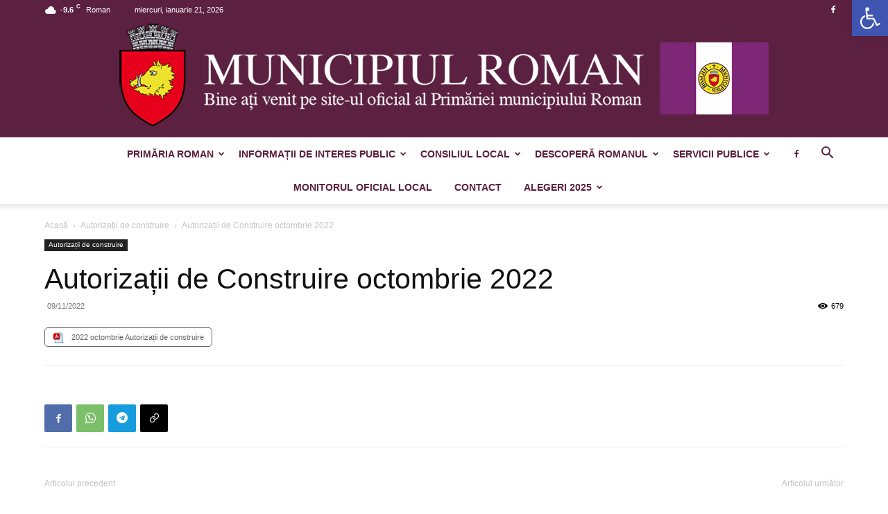

--- FILE ---
content_type: text/html; charset=UTF-8
request_url: https://primariaroman.ro/autorizatii-de-construire-octombrie-2022/
body_size: 171027
content:
<!doctype html >
<!--[if IE 8]>    <html class="ie8" lang="en"> <![endif]-->
<!--[if IE 9]>    <html class="ie9" lang="en"> <![endif]-->
<!--[if gt IE 8]><!--> <html lang="ro-RO"> <!--<![endif]-->
<head>
    
    <meta charset="UTF-8" />
    <meta name="viewport" content="width=device-width, initial-scale=1.0">
    <link rel="pingback" href="https://primariaroman.ro/xmlrpc.php" />
    <title>Autorizații de Construire octombrie 2022 - Municipiul Roman</title>
	<style>img:is([sizes="auto" i], [sizes^="auto," i]) { contain-intrinsic-size: 3000px 1500px }</style>
	<link rel="icon" type="image/png" href="/wp-content/uploads/2018/01/StemaRoman.gif"><link rel="apple-touch-icon" sizes="76x76" href="/wp-content/uploads/2018/01/StemaRoman.gif"/><link rel="apple-touch-icon" sizes="120x120" href="/wp-content/uploads/2018/01/StemaRoman.gif"/><link rel="apple-touch-icon" sizes="152x152" href="/wp-content/uploads/2018/01/StemaRoman.gif"/><link rel="apple-touch-icon" sizes="114x114" href="/wp-content/uploads/2018/01/StemaRoman.gif"/><link rel="apple-touch-icon" sizes="144x144" href="/wp-content/uploads/2018/01/StemaRoman.gif"/><meta name="robots" content="index, follow, max-snippet:-1, max-image-preview:large, max-video-preview:-1">
<link rel="canonical" href="https://primariaroman.ro/autorizatii-de-construire-octombrie-2022/">
<meta property="og:url" content="https://primariaroman.ro/autorizatii-de-construire-octombrie-2022/">
<meta property="og:site_name" content="Municipiul Roman">
<meta property="og:locale" content="ro_RO">
<meta property="og:type" content="article">
<meta property="article:author" content="https://www.facebook.com/profile.php?id=100079897482923">
<meta property="article:publisher" content="https://www.facebook.com/profile.php?id=100079897482923">
<meta property="article:section" content="Autorizații de construire">
<meta property="og:title" content="Autorizații de Construire octombrie 2022 - Municipiul Roman">
<meta property="fb:pages" content="">
<meta property="fb:admins" content="">
<meta property="fb:app_id" content="">
<meta name="twitter:card" content="summary">
<meta name="twitter:title" content="Autorizații de Construire octombrie 2022 - Municipiul Roman">
<link rel="alternate" type="application/rss+xml" title="Municipiul Roman &raquo; Flux" href="https://primariaroman.ro/feed/" />
<link rel="alternate" type="application/rss+xml" title="Municipiul Roman &raquo; Flux comentarii" href="https://primariaroman.ro/comments/feed/" />
<link rel="alternate" type="application/rss+xml" title="Flux comentarii Municipiul Roman &raquo; Autorizații de Construire octombrie 2022" href="https://primariaroman.ro/autorizatii-de-construire-octombrie-2022/feed/" />
<script type="text/javascript">
/* <![CDATA[ */
window._wpemojiSettings = {"baseUrl":"https:\/\/s.w.org\/images\/core\/emoji\/16.0.1\/72x72\/","ext":".png","svgUrl":"https:\/\/s.w.org\/images\/core\/emoji\/16.0.1\/svg\/","svgExt":".svg","source":{"concatemoji":"https:\/\/primariaroman.ro\/wp-includes\/js\/wp-emoji-release.min.js?ver=6.8.3"}};
/*! This file is auto-generated */
!function(s,n){var o,i,e;function c(e){try{var t={supportTests:e,timestamp:(new Date).valueOf()};sessionStorage.setItem(o,JSON.stringify(t))}catch(e){}}function p(e,t,n){e.clearRect(0,0,e.canvas.width,e.canvas.height),e.fillText(t,0,0);var t=new Uint32Array(e.getImageData(0,0,e.canvas.width,e.canvas.height).data),a=(e.clearRect(0,0,e.canvas.width,e.canvas.height),e.fillText(n,0,0),new Uint32Array(e.getImageData(0,0,e.canvas.width,e.canvas.height).data));return t.every(function(e,t){return e===a[t]})}function u(e,t){e.clearRect(0,0,e.canvas.width,e.canvas.height),e.fillText(t,0,0);for(var n=e.getImageData(16,16,1,1),a=0;a<n.data.length;a++)if(0!==n.data[a])return!1;return!0}function f(e,t,n,a){switch(t){case"flag":return n(e,"\ud83c\udff3\ufe0f\u200d\u26a7\ufe0f","\ud83c\udff3\ufe0f\u200b\u26a7\ufe0f")?!1:!n(e,"\ud83c\udde8\ud83c\uddf6","\ud83c\udde8\u200b\ud83c\uddf6")&&!n(e,"\ud83c\udff4\udb40\udc67\udb40\udc62\udb40\udc65\udb40\udc6e\udb40\udc67\udb40\udc7f","\ud83c\udff4\u200b\udb40\udc67\u200b\udb40\udc62\u200b\udb40\udc65\u200b\udb40\udc6e\u200b\udb40\udc67\u200b\udb40\udc7f");case"emoji":return!a(e,"\ud83e\udedf")}return!1}function g(e,t,n,a){var r="undefined"!=typeof WorkerGlobalScope&&self instanceof WorkerGlobalScope?new OffscreenCanvas(300,150):s.createElement("canvas"),o=r.getContext("2d",{willReadFrequently:!0}),i=(o.textBaseline="top",o.font="600 32px Arial",{});return e.forEach(function(e){i[e]=t(o,e,n,a)}),i}function t(e){var t=s.createElement("script");t.src=e,t.defer=!0,s.head.appendChild(t)}"undefined"!=typeof Promise&&(o="wpEmojiSettingsSupports",i=["flag","emoji"],n.supports={everything:!0,everythingExceptFlag:!0},e=new Promise(function(e){s.addEventListener("DOMContentLoaded",e,{once:!0})}),new Promise(function(t){var n=function(){try{var e=JSON.parse(sessionStorage.getItem(o));if("object"==typeof e&&"number"==typeof e.timestamp&&(new Date).valueOf()<e.timestamp+604800&&"object"==typeof e.supportTests)return e.supportTests}catch(e){}return null}();if(!n){if("undefined"!=typeof Worker&&"undefined"!=typeof OffscreenCanvas&&"undefined"!=typeof URL&&URL.createObjectURL&&"undefined"!=typeof Blob)try{var e="postMessage("+g.toString()+"("+[JSON.stringify(i),f.toString(),p.toString(),u.toString()].join(",")+"));",a=new Blob([e],{type:"text/javascript"}),r=new Worker(URL.createObjectURL(a),{name:"wpTestEmojiSupports"});return void(r.onmessage=function(e){c(n=e.data),r.terminate(),t(n)})}catch(e){}c(n=g(i,f,p,u))}t(n)}).then(function(e){for(var t in e)n.supports[t]=e[t],n.supports.everything=n.supports.everything&&n.supports[t],"flag"!==t&&(n.supports.everythingExceptFlag=n.supports.everythingExceptFlag&&n.supports[t]);n.supports.everythingExceptFlag=n.supports.everythingExceptFlag&&!n.supports.flag,n.DOMReady=!1,n.readyCallback=function(){n.DOMReady=!0}}).then(function(){return e}).then(function(){var e;n.supports.everything||(n.readyCallback(),(e=n.source||{}).concatemoji?t(e.concatemoji):e.wpemoji&&e.twemoji&&(t(e.twemoji),t(e.wpemoji)))}))}((window,document),window._wpemojiSettings);
/* ]]> */
</script>
<style id='wp-emoji-styles-inline-css' type='text/css'>

	img.wp-smiley, img.emoji {
		display: inline !important;
		border: none !important;
		box-shadow: none !important;
		height: 1em !important;
		width: 1em !important;
		margin: 0 0.07em !important;
		vertical-align: -0.1em !important;
		background: none !important;
		padding: 0 !important;
	}
</style>
<style id='classic-theme-styles-inline-css' type='text/css'>
/*! This file is auto-generated */
.wp-block-button__link{color:#fff;background-color:#32373c;border-radius:9999px;box-shadow:none;text-decoration:none;padding:calc(.667em + 2px) calc(1.333em + 2px);font-size:1.125em}.wp-block-file__button{background:#32373c;color:#fff;text-decoration:none}
</style>
<style id='global-styles-inline-css' type='text/css'>
:root{--wp--preset--aspect-ratio--square: 1;--wp--preset--aspect-ratio--4-3: 4/3;--wp--preset--aspect-ratio--3-4: 3/4;--wp--preset--aspect-ratio--3-2: 3/2;--wp--preset--aspect-ratio--2-3: 2/3;--wp--preset--aspect-ratio--16-9: 16/9;--wp--preset--aspect-ratio--9-16: 9/16;--wp--preset--color--black: #000000;--wp--preset--color--cyan-bluish-gray: #abb8c3;--wp--preset--color--white: #ffffff;--wp--preset--color--pale-pink: #f78da7;--wp--preset--color--vivid-red: #cf2e2e;--wp--preset--color--luminous-vivid-orange: #ff6900;--wp--preset--color--luminous-vivid-amber: #fcb900;--wp--preset--color--light-green-cyan: #7bdcb5;--wp--preset--color--vivid-green-cyan: #00d084;--wp--preset--color--pale-cyan-blue: #8ed1fc;--wp--preset--color--vivid-cyan-blue: #0693e3;--wp--preset--color--vivid-purple: #9b51e0;--wp--preset--gradient--vivid-cyan-blue-to-vivid-purple: linear-gradient(135deg,rgba(6,147,227,1) 0%,rgb(155,81,224) 100%);--wp--preset--gradient--light-green-cyan-to-vivid-green-cyan: linear-gradient(135deg,rgb(122,220,180) 0%,rgb(0,208,130) 100%);--wp--preset--gradient--luminous-vivid-amber-to-luminous-vivid-orange: linear-gradient(135deg,rgba(252,185,0,1) 0%,rgba(255,105,0,1) 100%);--wp--preset--gradient--luminous-vivid-orange-to-vivid-red: linear-gradient(135deg,rgba(255,105,0,1) 0%,rgb(207,46,46) 100%);--wp--preset--gradient--very-light-gray-to-cyan-bluish-gray: linear-gradient(135deg,rgb(238,238,238) 0%,rgb(169,184,195) 100%);--wp--preset--gradient--cool-to-warm-spectrum: linear-gradient(135deg,rgb(74,234,220) 0%,rgb(151,120,209) 20%,rgb(207,42,186) 40%,rgb(238,44,130) 60%,rgb(251,105,98) 80%,rgb(254,248,76) 100%);--wp--preset--gradient--blush-light-purple: linear-gradient(135deg,rgb(255,206,236) 0%,rgb(152,150,240) 100%);--wp--preset--gradient--blush-bordeaux: linear-gradient(135deg,rgb(254,205,165) 0%,rgb(254,45,45) 50%,rgb(107,0,62) 100%);--wp--preset--gradient--luminous-dusk: linear-gradient(135deg,rgb(255,203,112) 0%,rgb(199,81,192) 50%,rgb(65,88,208) 100%);--wp--preset--gradient--pale-ocean: linear-gradient(135deg,rgb(255,245,203) 0%,rgb(182,227,212) 50%,rgb(51,167,181) 100%);--wp--preset--gradient--electric-grass: linear-gradient(135deg,rgb(202,248,128) 0%,rgb(113,206,126) 100%);--wp--preset--gradient--midnight: linear-gradient(135deg,rgb(2,3,129) 0%,rgb(40,116,252) 100%);--wp--preset--font-size--small: 11px;--wp--preset--font-size--medium: 20px;--wp--preset--font-size--large: 32px;--wp--preset--font-size--x-large: 42px;--wp--preset--font-size--regular: 15px;--wp--preset--font-size--larger: 50px;--wp--preset--spacing--20: 0.44rem;--wp--preset--spacing--30: 0.67rem;--wp--preset--spacing--40: 1rem;--wp--preset--spacing--50: 1.5rem;--wp--preset--spacing--60: 2.25rem;--wp--preset--spacing--70: 3.38rem;--wp--preset--spacing--80: 5.06rem;--wp--preset--shadow--natural: 6px 6px 9px rgba(0, 0, 0, 0.2);--wp--preset--shadow--deep: 12px 12px 50px rgba(0, 0, 0, 0.4);--wp--preset--shadow--sharp: 6px 6px 0px rgba(0, 0, 0, 0.2);--wp--preset--shadow--outlined: 6px 6px 0px -3px rgba(255, 255, 255, 1), 6px 6px rgba(0, 0, 0, 1);--wp--preset--shadow--crisp: 6px 6px 0px rgba(0, 0, 0, 1);}:where(.is-layout-flex){gap: 0.5em;}:where(.is-layout-grid){gap: 0.5em;}body .is-layout-flex{display: flex;}.is-layout-flex{flex-wrap: wrap;align-items: center;}.is-layout-flex > :is(*, div){margin: 0;}body .is-layout-grid{display: grid;}.is-layout-grid > :is(*, div){margin: 0;}:where(.wp-block-columns.is-layout-flex){gap: 2em;}:where(.wp-block-columns.is-layout-grid){gap: 2em;}:where(.wp-block-post-template.is-layout-flex){gap: 1.25em;}:where(.wp-block-post-template.is-layout-grid){gap: 1.25em;}.has-black-color{color: var(--wp--preset--color--black) !important;}.has-cyan-bluish-gray-color{color: var(--wp--preset--color--cyan-bluish-gray) !important;}.has-white-color{color: var(--wp--preset--color--white) !important;}.has-pale-pink-color{color: var(--wp--preset--color--pale-pink) !important;}.has-vivid-red-color{color: var(--wp--preset--color--vivid-red) !important;}.has-luminous-vivid-orange-color{color: var(--wp--preset--color--luminous-vivid-orange) !important;}.has-luminous-vivid-amber-color{color: var(--wp--preset--color--luminous-vivid-amber) !important;}.has-light-green-cyan-color{color: var(--wp--preset--color--light-green-cyan) !important;}.has-vivid-green-cyan-color{color: var(--wp--preset--color--vivid-green-cyan) !important;}.has-pale-cyan-blue-color{color: var(--wp--preset--color--pale-cyan-blue) !important;}.has-vivid-cyan-blue-color{color: var(--wp--preset--color--vivid-cyan-blue) !important;}.has-vivid-purple-color{color: var(--wp--preset--color--vivid-purple) !important;}.has-black-background-color{background-color: var(--wp--preset--color--black) !important;}.has-cyan-bluish-gray-background-color{background-color: var(--wp--preset--color--cyan-bluish-gray) !important;}.has-white-background-color{background-color: var(--wp--preset--color--white) !important;}.has-pale-pink-background-color{background-color: var(--wp--preset--color--pale-pink) !important;}.has-vivid-red-background-color{background-color: var(--wp--preset--color--vivid-red) !important;}.has-luminous-vivid-orange-background-color{background-color: var(--wp--preset--color--luminous-vivid-orange) !important;}.has-luminous-vivid-amber-background-color{background-color: var(--wp--preset--color--luminous-vivid-amber) !important;}.has-light-green-cyan-background-color{background-color: var(--wp--preset--color--light-green-cyan) !important;}.has-vivid-green-cyan-background-color{background-color: var(--wp--preset--color--vivid-green-cyan) !important;}.has-pale-cyan-blue-background-color{background-color: var(--wp--preset--color--pale-cyan-blue) !important;}.has-vivid-cyan-blue-background-color{background-color: var(--wp--preset--color--vivid-cyan-blue) !important;}.has-vivid-purple-background-color{background-color: var(--wp--preset--color--vivid-purple) !important;}.has-black-border-color{border-color: var(--wp--preset--color--black) !important;}.has-cyan-bluish-gray-border-color{border-color: var(--wp--preset--color--cyan-bluish-gray) !important;}.has-white-border-color{border-color: var(--wp--preset--color--white) !important;}.has-pale-pink-border-color{border-color: var(--wp--preset--color--pale-pink) !important;}.has-vivid-red-border-color{border-color: var(--wp--preset--color--vivid-red) !important;}.has-luminous-vivid-orange-border-color{border-color: var(--wp--preset--color--luminous-vivid-orange) !important;}.has-luminous-vivid-amber-border-color{border-color: var(--wp--preset--color--luminous-vivid-amber) !important;}.has-light-green-cyan-border-color{border-color: var(--wp--preset--color--light-green-cyan) !important;}.has-vivid-green-cyan-border-color{border-color: var(--wp--preset--color--vivid-green-cyan) !important;}.has-pale-cyan-blue-border-color{border-color: var(--wp--preset--color--pale-cyan-blue) !important;}.has-vivid-cyan-blue-border-color{border-color: var(--wp--preset--color--vivid-cyan-blue) !important;}.has-vivid-purple-border-color{border-color: var(--wp--preset--color--vivid-purple) !important;}.has-vivid-cyan-blue-to-vivid-purple-gradient-background{background: var(--wp--preset--gradient--vivid-cyan-blue-to-vivid-purple) !important;}.has-light-green-cyan-to-vivid-green-cyan-gradient-background{background: var(--wp--preset--gradient--light-green-cyan-to-vivid-green-cyan) !important;}.has-luminous-vivid-amber-to-luminous-vivid-orange-gradient-background{background: var(--wp--preset--gradient--luminous-vivid-amber-to-luminous-vivid-orange) !important;}.has-luminous-vivid-orange-to-vivid-red-gradient-background{background: var(--wp--preset--gradient--luminous-vivid-orange-to-vivid-red) !important;}.has-very-light-gray-to-cyan-bluish-gray-gradient-background{background: var(--wp--preset--gradient--very-light-gray-to-cyan-bluish-gray) !important;}.has-cool-to-warm-spectrum-gradient-background{background: var(--wp--preset--gradient--cool-to-warm-spectrum) !important;}.has-blush-light-purple-gradient-background{background: var(--wp--preset--gradient--blush-light-purple) !important;}.has-blush-bordeaux-gradient-background{background: var(--wp--preset--gradient--blush-bordeaux) !important;}.has-luminous-dusk-gradient-background{background: var(--wp--preset--gradient--luminous-dusk) !important;}.has-pale-ocean-gradient-background{background: var(--wp--preset--gradient--pale-ocean) !important;}.has-electric-grass-gradient-background{background: var(--wp--preset--gradient--electric-grass) !important;}.has-midnight-gradient-background{background: var(--wp--preset--gradient--midnight) !important;}.has-small-font-size{font-size: var(--wp--preset--font-size--small) !important;}.has-medium-font-size{font-size: var(--wp--preset--font-size--medium) !important;}.has-large-font-size{font-size: var(--wp--preset--font-size--large) !important;}.has-x-large-font-size{font-size: var(--wp--preset--font-size--x-large) !important;}
:where(.wp-block-post-template.is-layout-flex){gap: 1.25em;}:where(.wp-block-post-template.is-layout-grid){gap: 1.25em;}
:where(.wp-block-columns.is-layout-flex){gap: 2em;}:where(.wp-block-columns.is-layout-grid){gap: 2em;}
:root :where(.wp-block-pullquote){font-size: 1.5em;line-height: 1.6;}
</style>
<link rel='stylesheet' id='pojo-a11y-css' href='https://primariaroman.ro/wp-content/plugins/pojo-accessibility/modules/legacy/assets/css/style.min.css?ver=1.0.0' type='text/css' media='all' />
<link rel='stylesheet' id='td-plugin-multi-purpose-css' href='https://primariaroman.ro/wp-content/plugins/td-composer/td-multi-purpose/style.css?ver=8505194c2950b1bf800079c503a07e37' type='text/css' media='all' />
<link rel='stylesheet' id='js_composer_front-css' href='https://primariaroman.ro/wp-content/plugins/js_composer/assets/css/js_composer.min.css?ver=8.4.1' type='text/css' media='all' />
<link rel='stylesheet' id='td-theme-css' href='https://primariaroman.ro/wp-content/themes/Newspaper/style.css?ver=12.6.9' type='text/css' media='all' />
<style id='td-theme-inline-css' type='text/css'>@media (max-width:767px){.td-header-desktop-wrap{display:none}}@media (min-width:767px){.td-header-mobile-wrap{display:none}}</style>
<link rel='stylesheet' id='td-theme-child-css' href='https://primariaroman.ro/wp-content/themes/Newspaper-child/style.css?ver=12.6.9c' type='text/css' media='all' />
<link rel='stylesheet' id='td-legacy-framework-front-style-css' href='https://primariaroman.ro/wp-content/plugins/td-composer/legacy/Newspaper/assets/css/td_legacy_main.css?ver=8505194c2950b1bf800079c503a07e37' type='text/css' media='all' />
<link rel='stylesheet' id='td-standard-pack-framework-front-style-css' href='https://primariaroman.ro/wp-content/plugins/td-standard-pack/Newspaper/assets/css/td_standard_pack_main.css?ver=1b3d5bf2c64738aa07b4643e31257da9' type='text/css' media='all' />
<script type="text/javascript" src="https://primariaroman.ro/wp-includes/js/jquery/jquery.min.js?ver=3.7.1" id="jquery-core-js"></script>
<script type="text/javascript" src="https://primariaroman.ro/wp-includes/js/jquery/jquery-migrate.min.js?ver=3.4.1" id="jquery-migrate-js"></script>
<script type="text/javascript" src="//primariaroman.ro/wp-content/plugins/revslider/sr6/assets/js/rbtools.min.js?ver=6.7.40" async id="tp-tools-js"></script>
<script type="text/javascript" src="//primariaroman.ro/wp-content/plugins/revslider/sr6/assets/js/rs6.min.js?ver=6.7.40" async id="revmin-js"></script>
<script></script><link rel="https://api.w.org/" href="https://primariaroman.ro/wp-json/" /><link rel="alternate" title="JSON" type="application/json" href="https://primariaroman.ro/wp-json/wp/v2/posts/29903" /><link rel="EditURI" type="application/rsd+xml" title="RSD" href="https://primariaroman.ro/xmlrpc.php?rsd" />
<meta name="generator" content="WordPress 6.8.3" />
<link rel='shortlink' href='https://primariaroman.ro/?p=29903' />
<link rel="alternate" title="oEmbed (JSON)" type="application/json+oembed" href="https://primariaroman.ro/wp-json/oembed/1.0/embed?url=https%3A%2F%2Fprimariaroman.ro%2Fautorizatii-de-construire-octombrie-2022%2F" />
<link rel="alternate" title="oEmbed (XML)" type="text/xml+oembed" href="https://primariaroman.ro/wp-json/oembed/1.0/embed?url=https%3A%2F%2Fprimariaroman.ro%2Fautorizatii-de-construire-octombrie-2022%2F&#038;format=xml" />
<script type="text/javascript">
(function(url){
	if(/(?:Chrome\/26\.0\.1410\.63 Safari\/537\.31|WordfenceTestMonBot)/.test(navigator.userAgent)){ return; }
	var addEvent = function(evt, handler) {
		if (window.addEventListener) {
			document.addEventListener(evt, handler, false);
		} else if (window.attachEvent) {
			document.attachEvent('on' + evt, handler);
		}
	};
	var removeEvent = function(evt, handler) {
		if (window.removeEventListener) {
			document.removeEventListener(evt, handler, false);
		} else if (window.detachEvent) {
			document.detachEvent('on' + evt, handler);
		}
	};
	var evts = 'contextmenu dblclick drag dragend dragenter dragleave dragover dragstart drop keydown keypress keyup mousedown mousemove mouseout mouseover mouseup mousewheel scroll'.split(' ');
	var logHuman = function() {
		if (window.wfLogHumanRan) { return; }
		window.wfLogHumanRan = true;
		var wfscr = document.createElement('script');
		wfscr.type = 'text/javascript';
		wfscr.async = true;
		wfscr.src = url + '&r=' + Math.random();
		(document.getElementsByTagName('head')[0]||document.getElementsByTagName('body')[0]).appendChild(wfscr);
		for (var i = 0; i < evts.length; i++) {
			removeEvent(evts[i], logHuman);
		}
	};
	for (var i = 0; i < evts.length; i++) {
		addEvent(evts[i], logHuman);
	}
})('//primariaroman.ro/?wordfence_lh=1&hid=E9CE99263FB71FEBFFDFA26743C6FB08');
</script><style type="text/css">
#pojo-a11y-toolbar .pojo-a11y-toolbar-toggle a{ background-color: #4054b2;	color: #ffffff;}
#pojo-a11y-toolbar .pojo-a11y-toolbar-overlay, #pojo-a11y-toolbar .pojo-a11y-toolbar-overlay ul.pojo-a11y-toolbar-items.pojo-a11y-links{ border-color: #4054b2;}
body.pojo-a11y-focusable a:focus{ outline-style: solid !important;	outline-width: 1px !important;	outline-color: #FF0000 !important;}
#pojo-a11y-toolbar{ top: 0px !important;}
#pojo-a11y-toolbar .pojo-a11y-toolbar-overlay{ background-color: #ffffff;}
#pojo-a11y-toolbar .pojo-a11y-toolbar-overlay ul.pojo-a11y-toolbar-items li.pojo-a11y-toolbar-item a, #pojo-a11y-toolbar .pojo-a11y-toolbar-overlay p.pojo-a11y-toolbar-title{ color: #333333;}
#pojo-a11y-toolbar .pojo-a11y-toolbar-overlay ul.pojo-a11y-toolbar-items li.pojo-a11y-toolbar-item a.active{ background-color: #4054b2;	color: #ffffff;}
@media (max-width: 767px) { #pojo-a11y-toolbar { top: 0px !important; } }</style><meta name="generator" content="Powered by WPBakery Page Builder - drag and drop page builder for WordPress."/>
<meta name="generator" content="Powered by Slider Revolution 6.7.40 - responsive, Mobile-Friendly Slider Plugin for WordPress with comfortable drag and drop interface." />

<!-- JS generated by theme -->

<script type="text/javascript" id="td-generated-header-js">
    
    

	    var tdBlocksArray = []; //here we store all the items for the current page

	    // td_block class - each ajax block uses a object of this class for requests
	    function tdBlock() {
		    this.id = '';
		    this.block_type = 1; //block type id (1-234 etc)
		    this.atts = '';
		    this.td_column_number = '';
		    this.td_current_page = 1; //
		    this.post_count = 0; //from wp
		    this.found_posts = 0; //from wp
		    this.max_num_pages = 0; //from wp
		    this.td_filter_value = ''; //current live filter value
		    this.is_ajax_running = false;
		    this.td_user_action = ''; // load more or infinite loader (used by the animation)
		    this.header_color = '';
		    this.ajax_pagination_infinite_stop = ''; //show load more at page x
	    }

        // td_js_generator - mini detector
        ( function () {
            var htmlTag = document.getElementsByTagName("html")[0];

	        if ( navigator.userAgent.indexOf("MSIE 10.0") > -1 ) {
                htmlTag.className += ' ie10';
            }

            if ( !!navigator.userAgent.match(/Trident.*rv\:11\./) ) {
                htmlTag.className += ' ie11';
            }

	        if ( navigator.userAgent.indexOf("Edge") > -1 ) {
                htmlTag.className += ' ieEdge';
            }

            if ( /(iPad|iPhone|iPod)/g.test(navigator.userAgent) ) {
                htmlTag.className += ' td-md-is-ios';
            }

            var user_agent = navigator.userAgent.toLowerCase();
            if ( user_agent.indexOf("android") > -1 ) {
                htmlTag.className += ' td-md-is-android';
            }

            if ( -1 !== navigator.userAgent.indexOf('Mac OS X')  ) {
                htmlTag.className += ' td-md-is-os-x';
            }

            if ( /chrom(e|ium)/.test(navigator.userAgent.toLowerCase()) ) {
               htmlTag.className += ' td-md-is-chrome';
            }

            if ( -1 !== navigator.userAgent.indexOf('Firefox') ) {
                htmlTag.className += ' td-md-is-firefox';
            }

            if ( -1 !== navigator.userAgent.indexOf('Safari') && -1 === navigator.userAgent.indexOf('Chrome') ) {
                htmlTag.className += ' td-md-is-safari';
            }

            if( -1 !== navigator.userAgent.indexOf('IEMobile') ){
                htmlTag.className += ' td-md-is-iemobile';
            }

        })();

        var tdLocalCache = {};

        ( function () {
            "use strict";

            tdLocalCache = {
                data: {},
                remove: function (resource_id) {
                    delete tdLocalCache.data[resource_id];
                },
                exist: function (resource_id) {
                    return tdLocalCache.data.hasOwnProperty(resource_id) && tdLocalCache.data[resource_id] !== null;
                },
                get: function (resource_id) {
                    return tdLocalCache.data[resource_id];
                },
                set: function (resource_id, cachedData) {
                    tdLocalCache.remove(resource_id);
                    tdLocalCache.data[resource_id] = cachedData;
                }
            };
        })();

    
    
var td_viewport_interval_list=[{"limitBottom":767,"sidebarWidth":228},{"limitBottom":1018,"sidebarWidth":300},{"limitBottom":1140,"sidebarWidth":324}];
var tds_general_modal_image="yes";
var tdc_is_installed="yes";
var td_ajax_url="https:\/\/primariaroman.ro\/wp-admin\/admin-ajax.php?td_theme_name=Newspaper&v=12.6.9";
var td_get_template_directory_uri="https:\/\/primariaroman.ro\/wp-content\/plugins\/td-composer\/legacy\/common";
var tds_snap_menu="smart_snap_always";
var tds_logo_on_sticky="";
var tds_header_style="10";
var td_please_wait="V\u0103 rug\u0103m a\u0219tepta\u021bi...";
var td_email_user_pass_incorrect="Nume de utilizator sau parola incorect\u0103!";
var td_email_user_incorrect="Email sau nume de utilizator incorect!";
var td_email_incorrect="Email incorect!";
var td_user_incorrect="Username incorrect!";
var td_email_user_empty="Email or username empty!";
var td_pass_empty="Pass empty!";
var td_pass_pattern_incorrect="Invalid Pass Pattern!";
var td_retype_pass_incorrect="Retyped Pass incorrect!";
var tds_more_articles_on_post_enable="";
var tds_more_articles_on_post_time_to_wait="";
var tds_more_articles_on_post_pages_distance_from_top=0;
var tds_captcha="";
var tds_theme_color_site_wide="#5c2040";
var tds_smart_sidebar="enabled";
var tdThemeName="Newspaper";
var tdThemeNameWl="Newspaper";
var td_magnific_popup_translation_tPrev="\u00cenainte (Tasta direc\u021bionare st\u00e2nga)";
var td_magnific_popup_translation_tNext="\u00cenapoi (Tasta direc\u021bionare dreapta)";
var td_magnific_popup_translation_tCounter="%curr% din %total%";
var td_magnific_popup_translation_ajax_tError="Con\u021binutul de la %url% nu poate fi \u00eenc\u0103rcat.";
var td_magnific_popup_translation_image_tError="Imaginea #%curr% nu poate fi \u00eenc\u0103rcat\u0103.";
var tdBlockNonce="242da3fd9e";
var tdMobileMenu="enabled";
var tdMobileSearch="enabled";
var tdDateNamesI18n={"month_names":["ianuarie","februarie","martie","aprilie","mai","iunie","iulie","august","septembrie","octombrie","noiembrie","decembrie"],"month_names_short":["ian.","feb.","mart.","apr.","mai","iun.","iul.","aug.","sept.","oct.","nov.","dec."],"day_names":["duminic\u0103","luni","mar\u021bi","miercuri","joi","vineri","s\u00e2mb\u0103t\u0103"],"day_names_short":["D","lun","mar","mie","J","vin","S"]};
var tdb_modal_confirm="Salva\u021bi";
var tdb_modal_cancel="Anulare";
var tdb_modal_confirm_alt="Da";
var tdb_modal_cancel_alt="Nu";
var td_deploy_mode="deploy";
var td_ad_background_click_link="";
var td_ad_background_click_target="";
</script>


<!-- Header style compiled by theme -->

<style>:root{--td_excl_label:'EXCLUSIV';--td_theme_color:#5c2040;--td_slider_text:rgba(92,32,64,0.7);--td_header_color:#5c2040;--td_mobile_menu_color:#5c2040;--td_mobile_text_active_color:#eeee22}.td-header-style-12 .td-header-menu-wrap-full,.td-header-style-12 .td-affix,.td-grid-style-1.td-hover-1 .td-big-grid-post:hover .td-post-category,.td-grid-style-5.td-hover-1 .td-big-grid-post:hover .td-post-category,.td_category_template_3 .td-current-sub-category,.td_category_template_8 .td-category-header .td-category a.td-current-sub-category,.td_category_template_4 .td-category-siblings .td-category a:hover,.td_block_big_grid_9.td-grid-style-1 .td-post-category,.td_block_big_grid_9.td-grid-style-5 .td-post-category,.td-grid-style-6.td-hover-1 .td-module-thumb:after,.tdm-menu-active-style5 .td-header-menu-wrap .sf-menu>.current-menu-item>a,.tdm-menu-active-style5 .td-header-menu-wrap .sf-menu>.current-menu-ancestor>a,.tdm-menu-active-style5 .td-header-menu-wrap .sf-menu>.current-category-ancestor>a,.tdm-menu-active-style5 .td-header-menu-wrap .sf-menu>li>a:hover,.tdm-menu-active-style5 .td-header-menu-wrap .sf-menu>.sfHover>a{background-color:#5c2040}.td_mega_menu_sub_cats .cur-sub-cat,.td-mega-span h3 a:hover,.td_mod_mega_menu:hover .entry-title a,.header-search-wrap .result-msg a:hover,.td-header-top-menu .td-drop-down-search .td_module_wrap:hover .entry-title a,.td-header-top-menu .td-icon-search:hover,.td-header-wrap .result-msg a:hover,.top-header-menu li a:hover,.top-header-menu .current-menu-item>a,.top-header-menu .current-menu-ancestor>a,.top-header-menu .current-category-ancestor>a,.td-social-icon-wrap>a:hover,.td-header-sp-top-widget .td-social-icon-wrap a:hover,.td_mod_related_posts:hover h3>a,.td-post-template-11 .td-related-title .td-related-left:hover,.td-post-template-11 .td-related-title .td-related-right:hover,.td-post-template-11 .td-related-title .td-cur-simple-item,.td-post-template-11 .td_block_related_posts .td-next-prev-wrap a:hover,.td-category-header .td-pulldown-category-filter-link:hover,.td-category-siblings .td-subcat-dropdown a:hover,.td-category-siblings .td-subcat-dropdown a.td-current-sub-category,.footer-text-wrap .footer-email-wrap a,.footer-social-wrap a:hover,.td_module_17 .td-read-more a:hover,.td_module_18 .td-read-more a:hover,.td_module_19 .td-post-author-name a:hover,.td-pulldown-syle-2 .td-subcat-dropdown:hover .td-subcat-more span,.td-pulldown-syle-2 .td-subcat-dropdown:hover .td-subcat-more i,.td-pulldown-syle-3 .td-subcat-dropdown:hover .td-subcat-more span,.td-pulldown-syle-3 .td-subcat-dropdown:hover .td-subcat-more i,.tdm-menu-active-style3 .tdm-header.td-header-wrap .sf-menu>.current-category-ancestor>a,.tdm-menu-active-style3 .tdm-header.td-header-wrap .sf-menu>.current-menu-ancestor>a,.tdm-menu-active-style3 .tdm-header.td-header-wrap .sf-menu>.current-menu-item>a,.tdm-menu-active-style3 .tdm-header.td-header-wrap .sf-menu>.sfHover>a,.tdm-menu-active-style3 .tdm-header.td-header-wrap .sf-menu>li>a:hover{color:#5c2040}.td-mega-menu-page .wpb_content_element ul li a:hover,.td-theme-wrap .td-aj-search-results .td_module_wrap:hover .entry-title a,.td-theme-wrap .header-search-wrap .result-msg a:hover{color:#5c2040!important}.td_category_template_8 .td-category-header .td-category a.td-current-sub-category,.td_category_template_4 .td-category-siblings .td-category a:hover,.tdm-menu-active-style4 .tdm-header .sf-menu>.current-menu-item>a,.tdm-menu-active-style4 .tdm-header .sf-menu>.current-menu-ancestor>a,.tdm-menu-active-style4 .tdm-header .sf-menu>.current-category-ancestor>a,.tdm-menu-active-style4 .tdm-header .sf-menu>li>a:hover,.tdm-menu-active-style4 .tdm-header .sf-menu>.sfHover>a{border-color:#5c2040}.td-header-wrap .td-header-top-menu-full,.td-header-wrap .top-header-menu .sub-menu,.tdm-header-style-1.td-header-wrap .td-header-top-menu-full,.tdm-header-style-1.td-header-wrap .top-header-menu .sub-menu,.tdm-header-style-2.td-header-wrap .td-header-top-menu-full,.tdm-header-style-2.td-header-wrap .top-header-menu .sub-menu,.tdm-header-style-3.td-header-wrap .td-header-top-menu-full,.tdm-header-style-3.td-header-wrap .top-header-menu .sub-menu{background-color:#5c2040}.td-header-style-8 .td-header-top-menu-full{background-color:transparent}.td-header-style-8 .td-header-top-menu-full .td-header-top-menu{background-color:#5c2040;padding-left:15px;padding-right:15px}.td-header-wrap .td-header-top-menu-full .td-header-top-menu,.td-header-wrap .td-header-top-menu-full{border-bottom:none}.td-header-top-menu,.td-header-top-menu a,.td-header-wrap .td-header-top-menu-full .td-header-top-menu,.td-header-wrap .td-header-top-menu-full a,.td-header-style-8 .td-header-top-menu,.td-header-style-8 .td-header-top-menu a,.td-header-top-menu .td-drop-down-search .entry-title a{color:#ffffff}.top-header-menu .current-menu-item>a,.top-header-menu .current-menu-ancestor>a,.top-header-menu .current-category-ancestor>a,.top-header-menu li a:hover,.td-header-sp-top-widget .td-icon-search:hover{color:#5c2040}.sf-menu>.current-menu-item>a:after,.sf-menu>.current-menu-ancestor>a:after,.sf-menu>.current-category-ancestor>a:after,.sf-menu>li:hover>a:after,.sf-menu>.sfHover>a:after,.td_block_mega_menu .td-next-prev-wrap a:hover,.td-mega-span .td-post-category:hover,.td-header-wrap .black-menu .sf-menu>li>a:hover,.td-header-wrap .black-menu .sf-menu>.current-menu-ancestor>a,.td-header-wrap .black-menu .sf-menu>.sfHover>a,.td-header-wrap .black-menu .sf-menu>.current-menu-item>a,.td-header-wrap .black-menu .sf-menu>.current-menu-ancestor>a,.td-header-wrap .black-menu .sf-menu>.current-category-ancestor>a,.tdm-menu-active-style5 .tdm-header .td-header-menu-wrap .sf-menu>.current-menu-item>a,.tdm-menu-active-style5 .tdm-header .td-header-menu-wrap .sf-menu>.current-menu-ancestor>a,.tdm-menu-active-style5 .tdm-header .td-header-menu-wrap .sf-menu>.current-category-ancestor>a,.tdm-menu-active-style5 .tdm-header .td-header-menu-wrap .sf-menu>li>a:hover,.tdm-menu-active-style5 .tdm-header .td-header-menu-wrap .sf-menu>.sfHover>a{background-color:#5c2040}.td_block_mega_menu .td-next-prev-wrap a:hover,.tdm-menu-active-style4 .tdm-header .sf-menu>.current-menu-item>a,.tdm-menu-active-style4 .tdm-header .sf-menu>.current-menu-ancestor>a,.tdm-menu-active-style4 .tdm-header .sf-menu>.current-category-ancestor>a,.tdm-menu-active-style4 .tdm-header .sf-menu>li>a:hover,.tdm-menu-active-style4 .tdm-header .sf-menu>.sfHover>a{border-color:#5c2040}.header-search-wrap .td-drop-down-search:before{border-color:transparent transparent #5c2040 transparent}.td_mega_menu_sub_cats .cur-sub-cat,.td_mod_mega_menu:hover .entry-title a,.td-theme-wrap .sf-menu ul .td-menu-item>a:hover,.td-theme-wrap .sf-menu ul .sfHover>a,.td-theme-wrap .sf-menu ul .current-menu-ancestor>a,.td-theme-wrap .sf-menu ul .current-category-ancestor>a,.td-theme-wrap .sf-menu ul .current-menu-item>a,.tdm-menu-active-style3 .tdm-header.td-header-wrap .sf-menu>.current-menu-item>a,.tdm-menu-active-style3 .tdm-header.td-header-wrap .sf-menu>.current-menu-ancestor>a,.tdm-menu-active-style3 .tdm-header.td-header-wrap .sf-menu>.current-category-ancestor>a,.tdm-menu-active-style3 .tdm-header.td-header-wrap .sf-menu>li>a:hover,.tdm-menu-active-style3 .tdm-header.td-header-wrap .sf-menu>.sfHover>a{color:#5c2040}.td-header-wrap .td-header-menu-wrap .sf-menu>li>a,.td-header-wrap .td-header-menu-social .td-social-icon-wrap a,.td-header-style-4 .td-header-menu-social .td-social-icon-wrap i,.td-header-style-5 .td-header-menu-social .td-social-icon-wrap i,.td-header-style-6 .td-header-menu-social .td-social-icon-wrap i,.td-header-style-12 .td-header-menu-social .td-social-icon-wrap i,.td-header-wrap .header-search-wrap #td-header-search-button .td-icon-search{color:#5c2040}.td-header-wrap .td-header-menu-social+.td-search-wrapper #td-header-search-button:before{background-color:#5c2040}.td-banner-wrap-full,.td-header-style-11 .td-logo-wrap-full{background-color:#5c2040}.td-header-style-11 .td-logo-wrap-full{border-bottom:0}@media (min-width:1019px){.td-header-style-2 .td-header-sp-recs,.td-header-style-5 .td-a-rec-id-header>div,.td-header-style-5 .td-g-rec-id-header>.adsbygoogle,.td-header-style-6 .td-a-rec-id-header>div,.td-header-style-6 .td-g-rec-id-header>.adsbygoogle,.td-header-style-7 .td-a-rec-id-header>div,.td-header-style-7 .td-g-rec-id-header>.adsbygoogle,.td-header-style-8 .td-a-rec-id-header>div,.td-header-style-8 .td-g-rec-id-header>.adsbygoogle,.td-header-style-12 .td-a-rec-id-header>div,.td-header-style-12 .td-g-rec-id-header>.adsbygoogle{margin-bottom:24px!important}}@media (min-width:768px) and (max-width:1018px){.td-header-style-2 .td-header-sp-recs,.td-header-style-5 .td-a-rec-id-header>div,.td-header-style-5 .td-g-rec-id-header>.adsbygoogle,.td-header-style-6 .td-a-rec-id-header>div,.td-header-style-6 .td-g-rec-id-header>.adsbygoogle,.td-header-style-7 .td-a-rec-id-header>div,.td-header-style-7 .td-g-rec-id-header>.adsbygoogle,.td-header-style-8 .td-a-rec-id-header>div,.td-header-style-8 .td-g-rec-id-header>.adsbygoogle,.td-header-style-12 .td-a-rec-id-header>div,.td-header-style-12 .td-g-rec-id-header>.adsbygoogle{margin-bottom:14px!important}}.td-header-wrap .td-logo-text-container .td-logo-text{color:#ffffff}.td-theme-wrap .sf-menu .td-normal-menu .td-menu-item>a:hover,.td-theme-wrap .sf-menu .td-normal-menu .sfHover>a,.td-theme-wrap .sf-menu .td-normal-menu .current-menu-ancestor>a,.td-theme-wrap .sf-menu .td-normal-menu .current-category-ancestor>a,.td-theme-wrap .sf-menu .td-normal-menu .current-menu-item>a{background-color:rgba(92,32,64,0.14)}.td-theme-wrap .sf-menu .td-normal-menu .td-menu-item>a:hover,.td-theme-wrap .sf-menu .td-normal-menu .sfHover>a,.td-theme-wrap .sf-menu .td-normal-menu .current-menu-ancestor>a,.td-theme-wrap .sf-menu .td-normal-menu .current-category-ancestor>a,.td-theme-wrap .sf-menu .td-normal-menu .current-menu-item>a{color:#ffffff}.td-footer-wrapper,.td-footer-wrapper .td_block_template_7 .td-block-title>*,.td-footer-wrapper .td_block_template_17 .td-block-title,.td-footer-wrapper .td-block-title-wrap .td-wrapper-pulldown-filter{background-color:#5c2040}.td-sub-footer-container{background-color:#5c2040}:root{--td_excl_label:'EXCLUSIV';--td_theme_color:#5c2040;--td_slider_text:rgba(92,32,64,0.7);--td_header_color:#5c2040;--td_mobile_menu_color:#5c2040;--td_mobile_text_active_color:#eeee22}.td-header-style-12 .td-header-menu-wrap-full,.td-header-style-12 .td-affix,.td-grid-style-1.td-hover-1 .td-big-grid-post:hover .td-post-category,.td-grid-style-5.td-hover-1 .td-big-grid-post:hover .td-post-category,.td_category_template_3 .td-current-sub-category,.td_category_template_8 .td-category-header .td-category a.td-current-sub-category,.td_category_template_4 .td-category-siblings .td-category a:hover,.td_block_big_grid_9.td-grid-style-1 .td-post-category,.td_block_big_grid_9.td-grid-style-5 .td-post-category,.td-grid-style-6.td-hover-1 .td-module-thumb:after,.tdm-menu-active-style5 .td-header-menu-wrap .sf-menu>.current-menu-item>a,.tdm-menu-active-style5 .td-header-menu-wrap .sf-menu>.current-menu-ancestor>a,.tdm-menu-active-style5 .td-header-menu-wrap .sf-menu>.current-category-ancestor>a,.tdm-menu-active-style5 .td-header-menu-wrap .sf-menu>li>a:hover,.tdm-menu-active-style5 .td-header-menu-wrap .sf-menu>.sfHover>a{background-color:#5c2040}.td_mega_menu_sub_cats .cur-sub-cat,.td-mega-span h3 a:hover,.td_mod_mega_menu:hover .entry-title a,.header-search-wrap .result-msg a:hover,.td-header-top-menu .td-drop-down-search .td_module_wrap:hover .entry-title a,.td-header-top-menu .td-icon-search:hover,.td-header-wrap .result-msg a:hover,.top-header-menu li a:hover,.top-header-menu .current-menu-item>a,.top-header-menu .current-menu-ancestor>a,.top-header-menu .current-category-ancestor>a,.td-social-icon-wrap>a:hover,.td-header-sp-top-widget .td-social-icon-wrap a:hover,.td_mod_related_posts:hover h3>a,.td-post-template-11 .td-related-title .td-related-left:hover,.td-post-template-11 .td-related-title .td-related-right:hover,.td-post-template-11 .td-related-title .td-cur-simple-item,.td-post-template-11 .td_block_related_posts .td-next-prev-wrap a:hover,.td-category-header .td-pulldown-category-filter-link:hover,.td-category-siblings .td-subcat-dropdown a:hover,.td-category-siblings .td-subcat-dropdown a.td-current-sub-category,.footer-text-wrap .footer-email-wrap a,.footer-social-wrap a:hover,.td_module_17 .td-read-more a:hover,.td_module_18 .td-read-more a:hover,.td_module_19 .td-post-author-name a:hover,.td-pulldown-syle-2 .td-subcat-dropdown:hover .td-subcat-more span,.td-pulldown-syle-2 .td-subcat-dropdown:hover .td-subcat-more i,.td-pulldown-syle-3 .td-subcat-dropdown:hover .td-subcat-more span,.td-pulldown-syle-3 .td-subcat-dropdown:hover .td-subcat-more i,.tdm-menu-active-style3 .tdm-header.td-header-wrap .sf-menu>.current-category-ancestor>a,.tdm-menu-active-style3 .tdm-header.td-header-wrap .sf-menu>.current-menu-ancestor>a,.tdm-menu-active-style3 .tdm-header.td-header-wrap .sf-menu>.current-menu-item>a,.tdm-menu-active-style3 .tdm-header.td-header-wrap .sf-menu>.sfHover>a,.tdm-menu-active-style3 .tdm-header.td-header-wrap .sf-menu>li>a:hover{color:#5c2040}.td-mega-menu-page .wpb_content_element ul li a:hover,.td-theme-wrap .td-aj-search-results .td_module_wrap:hover .entry-title a,.td-theme-wrap .header-search-wrap .result-msg a:hover{color:#5c2040!important}.td_category_template_8 .td-category-header .td-category a.td-current-sub-category,.td_category_template_4 .td-category-siblings .td-category a:hover,.tdm-menu-active-style4 .tdm-header .sf-menu>.current-menu-item>a,.tdm-menu-active-style4 .tdm-header .sf-menu>.current-menu-ancestor>a,.tdm-menu-active-style4 .tdm-header .sf-menu>.current-category-ancestor>a,.tdm-menu-active-style4 .tdm-header .sf-menu>li>a:hover,.tdm-menu-active-style4 .tdm-header .sf-menu>.sfHover>a{border-color:#5c2040}.td-header-wrap .td-header-top-menu-full,.td-header-wrap .top-header-menu .sub-menu,.tdm-header-style-1.td-header-wrap .td-header-top-menu-full,.tdm-header-style-1.td-header-wrap .top-header-menu .sub-menu,.tdm-header-style-2.td-header-wrap .td-header-top-menu-full,.tdm-header-style-2.td-header-wrap .top-header-menu .sub-menu,.tdm-header-style-3.td-header-wrap .td-header-top-menu-full,.tdm-header-style-3.td-header-wrap .top-header-menu .sub-menu{background-color:#5c2040}.td-header-style-8 .td-header-top-menu-full{background-color:transparent}.td-header-style-8 .td-header-top-menu-full .td-header-top-menu{background-color:#5c2040;padding-left:15px;padding-right:15px}.td-header-wrap .td-header-top-menu-full .td-header-top-menu,.td-header-wrap .td-header-top-menu-full{border-bottom:none}.td-header-top-menu,.td-header-top-menu a,.td-header-wrap .td-header-top-menu-full .td-header-top-menu,.td-header-wrap .td-header-top-menu-full a,.td-header-style-8 .td-header-top-menu,.td-header-style-8 .td-header-top-menu a,.td-header-top-menu .td-drop-down-search .entry-title a{color:#ffffff}.top-header-menu .current-menu-item>a,.top-header-menu .current-menu-ancestor>a,.top-header-menu .current-category-ancestor>a,.top-header-menu li a:hover,.td-header-sp-top-widget .td-icon-search:hover{color:#5c2040}.sf-menu>.current-menu-item>a:after,.sf-menu>.current-menu-ancestor>a:after,.sf-menu>.current-category-ancestor>a:after,.sf-menu>li:hover>a:after,.sf-menu>.sfHover>a:after,.td_block_mega_menu .td-next-prev-wrap a:hover,.td-mega-span .td-post-category:hover,.td-header-wrap .black-menu .sf-menu>li>a:hover,.td-header-wrap .black-menu .sf-menu>.current-menu-ancestor>a,.td-header-wrap .black-menu .sf-menu>.sfHover>a,.td-header-wrap .black-menu .sf-menu>.current-menu-item>a,.td-header-wrap .black-menu .sf-menu>.current-menu-ancestor>a,.td-header-wrap .black-menu .sf-menu>.current-category-ancestor>a,.tdm-menu-active-style5 .tdm-header .td-header-menu-wrap .sf-menu>.current-menu-item>a,.tdm-menu-active-style5 .tdm-header .td-header-menu-wrap .sf-menu>.current-menu-ancestor>a,.tdm-menu-active-style5 .tdm-header .td-header-menu-wrap .sf-menu>.current-category-ancestor>a,.tdm-menu-active-style5 .tdm-header .td-header-menu-wrap .sf-menu>li>a:hover,.tdm-menu-active-style5 .tdm-header .td-header-menu-wrap .sf-menu>.sfHover>a{background-color:#5c2040}.td_block_mega_menu .td-next-prev-wrap a:hover,.tdm-menu-active-style4 .tdm-header .sf-menu>.current-menu-item>a,.tdm-menu-active-style4 .tdm-header .sf-menu>.current-menu-ancestor>a,.tdm-menu-active-style4 .tdm-header .sf-menu>.current-category-ancestor>a,.tdm-menu-active-style4 .tdm-header .sf-menu>li>a:hover,.tdm-menu-active-style4 .tdm-header .sf-menu>.sfHover>a{border-color:#5c2040}.header-search-wrap .td-drop-down-search:before{border-color:transparent transparent #5c2040 transparent}.td_mega_menu_sub_cats .cur-sub-cat,.td_mod_mega_menu:hover .entry-title a,.td-theme-wrap .sf-menu ul .td-menu-item>a:hover,.td-theme-wrap .sf-menu ul .sfHover>a,.td-theme-wrap .sf-menu ul .current-menu-ancestor>a,.td-theme-wrap .sf-menu ul .current-category-ancestor>a,.td-theme-wrap .sf-menu ul .current-menu-item>a,.tdm-menu-active-style3 .tdm-header.td-header-wrap .sf-menu>.current-menu-item>a,.tdm-menu-active-style3 .tdm-header.td-header-wrap .sf-menu>.current-menu-ancestor>a,.tdm-menu-active-style3 .tdm-header.td-header-wrap .sf-menu>.current-category-ancestor>a,.tdm-menu-active-style3 .tdm-header.td-header-wrap .sf-menu>li>a:hover,.tdm-menu-active-style3 .tdm-header.td-header-wrap .sf-menu>.sfHover>a{color:#5c2040}.td-header-wrap .td-header-menu-wrap .sf-menu>li>a,.td-header-wrap .td-header-menu-social .td-social-icon-wrap a,.td-header-style-4 .td-header-menu-social .td-social-icon-wrap i,.td-header-style-5 .td-header-menu-social .td-social-icon-wrap i,.td-header-style-6 .td-header-menu-social .td-social-icon-wrap i,.td-header-style-12 .td-header-menu-social .td-social-icon-wrap i,.td-header-wrap .header-search-wrap #td-header-search-button .td-icon-search{color:#5c2040}.td-header-wrap .td-header-menu-social+.td-search-wrapper #td-header-search-button:before{background-color:#5c2040}.td-banner-wrap-full,.td-header-style-11 .td-logo-wrap-full{background-color:#5c2040}.td-header-style-11 .td-logo-wrap-full{border-bottom:0}@media (min-width:1019px){.td-header-style-2 .td-header-sp-recs,.td-header-style-5 .td-a-rec-id-header>div,.td-header-style-5 .td-g-rec-id-header>.adsbygoogle,.td-header-style-6 .td-a-rec-id-header>div,.td-header-style-6 .td-g-rec-id-header>.adsbygoogle,.td-header-style-7 .td-a-rec-id-header>div,.td-header-style-7 .td-g-rec-id-header>.adsbygoogle,.td-header-style-8 .td-a-rec-id-header>div,.td-header-style-8 .td-g-rec-id-header>.adsbygoogle,.td-header-style-12 .td-a-rec-id-header>div,.td-header-style-12 .td-g-rec-id-header>.adsbygoogle{margin-bottom:24px!important}}@media (min-width:768px) and (max-width:1018px){.td-header-style-2 .td-header-sp-recs,.td-header-style-5 .td-a-rec-id-header>div,.td-header-style-5 .td-g-rec-id-header>.adsbygoogle,.td-header-style-6 .td-a-rec-id-header>div,.td-header-style-6 .td-g-rec-id-header>.adsbygoogle,.td-header-style-7 .td-a-rec-id-header>div,.td-header-style-7 .td-g-rec-id-header>.adsbygoogle,.td-header-style-8 .td-a-rec-id-header>div,.td-header-style-8 .td-g-rec-id-header>.adsbygoogle,.td-header-style-12 .td-a-rec-id-header>div,.td-header-style-12 .td-g-rec-id-header>.adsbygoogle{margin-bottom:14px!important}}.td-header-wrap .td-logo-text-container .td-logo-text{color:#ffffff}.td-theme-wrap .sf-menu .td-normal-menu .td-menu-item>a:hover,.td-theme-wrap .sf-menu .td-normal-menu .sfHover>a,.td-theme-wrap .sf-menu .td-normal-menu .current-menu-ancestor>a,.td-theme-wrap .sf-menu .td-normal-menu .current-category-ancestor>a,.td-theme-wrap .sf-menu .td-normal-menu .current-menu-item>a{background-color:rgba(92,32,64,0.14)}.td-theme-wrap .sf-menu .td-normal-menu .td-menu-item>a:hover,.td-theme-wrap .sf-menu .td-normal-menu .sfHover>a,.td-theme-wrap .sf-menu .td-normal-menu .current-menu-ancestor>a,.td-theme-wrap .sf-menu .td-normal-menu .current-category-ancestor>a,.td-theme-wrap .sf-menu .td-normal-menu .current-menu-item>a{color:#ffffff}.td-footer-wrapper,.td-footer-wrapper .td_block_template_7 .td-block-title>*,.td-footer-wrapper .td_block_template_17 .td-block-title,.td-footer-wrapper .td-block-title-wrap .td-wrapper-pulldown-filter{background-color:#5c2040}.td-sub-footer-container{background-color:#5c2040}</style>

<!-- Google tag (gtag.js) -->
<script async src="https://www.googletagmanager.com/gtag/js?id=G-RGSP53H7LQ"></script>
<script>
  window.dataLayer = window.dataLayer || [];
  function gtag(){dataLayer.push(arguments);}
  gtag('js', new Date());

  gtag('config', 'G-RGSP53H7LQ');
</script>


<script type="application/ld+json">
    {
        "@context": "https://schema.org",
        "@type": "BreadcrumbList",
        "itemListElement": [
            {
                "@type": "ListItem",
                "position": 1,
                "item": {
                    "@type": "WebSite",
                    "@id": "https://primariaroman.ro/",
                    "name": "Acasă"
                }
            },
            {
                "@type": "ListItem",
                "position": 2,
                    "item": {
                    "@type": "WebPage",
                    "@id": "https://primariaroman.ro/category/urbanism-cadastru-registrul-agricol/autorizatii-de-construire/",
                    "name": "Autorizații de construire"
                }
            }
            ,{
                "@type": "ListItem",
                "position": 3,
                    "item": {
                    "@type": "WebPage",
                    "@id": "https://primariaroman.ro/autorizatii-de-construire-octombrie-2022/",
                    "name": "Autorizații de Construire octombrie 2022"                                
                }
            }    
        ]
    }
</script>
<script>function setREVStartSize(e){
			//window.requestAnimationFrame(function() {
				window.RSIW = window.RSIW===undefined ? window.innerWidth : window.RSIW;
				window.RSIH = window.RSIH===undefined ? window.innerHeight : window.RSIH;
				try {
					var pw = document.getElementById(e.c).parentNode.offsetWidth,
						newh;
					pw = pw===0 || isNaN(pw) || (e.l=="fullwidth" || e.layout=="fullwidth") ? window.RSIW : pw;
					e.tabw = e.tabw===undefined ? 0 : parseInt(e.tabw);
					e.thumbw = e.thumbw===undefined ? 0 : parseInt(e.thumbw);
					e.tabh = e.tabh===undefined ? 0 : parseInt(e.tabh);
					e.thumbh = e.thumbh===undefined ? 0 : parseInt(e.thumbh);
					e.tabhide = e.tabhide===undefined ? 0 : parseInt(e.tabhide);
					e.thumbhide = e.thumbhide===undefined ? 0 : parseInt(e.thumbhide);
					e.mh = e.mh===undefined || e.mh=="" || e.mh==="auto" ? 0 : parseInt(e.mh,0);
					if(e.layout==="fullscreen" || e.l==="fullscreen")
						newh = Math.max(e.mh,window.RSIH);
					else{
						e.gw = Array.isArray(e.gw) ? e.gw : [e.gw];
						for (var i in e.rl) if (e.gw[i]===undefined || e.gw[i]===0) e.gw[i] = e.gw[i-1];
						e.gh = e.el===undefined || e.el==="" || (Array.isArray(e.el) && e.el.length==0)? e.gh : e.el;
						e.gh = Array.isArray(e.gh) ? e.gh : [e.gh];
						for (var i in e.rl) if (e.gh[i]===undefined || e.gh[i]===0) e.gh[i] = e.gh[i-1];
											
						var nl = new Array(e.rl.length),
							ix = 0,
							sl;
						e.tabw = e.tabhide>=pw ? 0 : e.tabw;
						e.thumbw = e.thumbhide>=pw ? 0 : e.thumbw;
						e.tabh = e.tabhide>=pw ? 0 : e.tabh;
						e.thumbh = e.thumbhide>=pw ? 0 : e.thumbh;
						for (var i in e.rl) nl[i] = e.rl[i]<window.RSIW ? 0 : e.rl[i];
						sl = nl[0];
						for (var i in nl) if (sl>nl[i] && nl[i]>0) { sl = nl[i]; ix=i;}
						var m = pw>(e.gw[ix]+e.tabw+e.thumbw) ? 1 : (pw-(e.tabw+e.thumbw)) / (e.gw[ix]);
						newh =  (e.gh[ix] * m) + (e.tabh + e.thumbh);
					}
					var el = document.getElementById(e.c);
					if (el!==null && el) el.style.height = newh+"px";
					el = document.getElementById(e.c+"_wrapper");
					if (el!==null && el) {
						el.style.height = newh+"px";
						el.style.display = "block";
					}
				} catch(e){
					console.log("Failure at Presize of Slider:" + e)
				}
			//});
		  };</script>

<!-- Button style compiled by theme -->

<style>.tdm-btn-style1{background-color:#5c2040}.tdm-btn-style2:before{border-color:#5c2040}.tdm-btn-style2{color:#5c2040}.tdm-btn-style3{-webkit-box-shadow:0 2px 16px #5c2040;-moz-box-shadow:0 2px 16px #5c2040;box-shadow:0 2px 16px #5c2040}.tdm-btn-style3:hover{-webkit-box-shadow:0 4px 26px #5c2040;-moz-box-shadow:0 4px 26px #5c2040;box-shadow:0 4px 26px #5c2040}</style>

<style type="text/css" data-type="vc_shortcodes-default-css">.vc_do_btn{margin-bottom:22px;}</style><noscript><style> .wpb_animate_when_almost_visible { opacity: 1; }</style></noscript>	<style id="tdw-css-placeholder"></style></head>

<body class="wp-singular post-template-default single single-post postid-29903 single-format-standard wp-theme-Newspaper wp-child-theme-Newspaper-child td-standard-pack autorizatii-de-construire-octombrie-2022 global-block-template-16 single_template_5 wpb-js-composer js-comp-ver-8.4.1 vc_responsive td-full-layout" itemscope="itemscope" itemtype="https://schema.org/WebPage">

<div class="td-scroll-up" data-style="style1"><i class="td-icon-menu-up"></i></div>
    <div class="td-menu-background" style="visibility:hidden"></div>
<div id="td-mobile-nav" style="visibility:hidden">
    <div class="td-mobile-container">
        <!-- mobile menu top section -->
        <div class="td-menu-socials-wrap">
            <!-- socials -->
            <div class="td-menu-socials">
                
        <span class="td-social-icon-wrap">
            <a target="_blank" href="https://www.facebook.com/Prim%C4%83ria-Municipiului-Roman-315191282016847/" title="Facebook">
                <i class="td-icon-font td-icon-facebook"></i>
                <span style="display: none">Facebook</span>
            </a>
        </span>            </div>
            <!-- close button -->
            <div class="td-mobile-close">
                <span><i class="td-icon-close-mobile"></i></span>
            </div>
        </div>

        <!-- login section -->
        
        <!-- menu section -->
        <div class="td-mobile-content">
            <div class="menu-main_menu-container"><ul id="menu-main_menu" class="td-mobile-main-menu"><li id="menu-item-410" class="menu-item menu-item-type-custom menu-item-object-custom menu-item-has-children menu-item-first menu-item-410"><a href="https://primariaroman.ro/primaria-roman/">Primăria Roman<i class="td-icon-menu-right td-element-after"></i></a>
<ul class="sub-menu">
	<li id="menu-item-447" class="menu-item menu-item-type-post_type menu-item-object-page menu-item-447"><a href="https://primariaroman.ro/legislatie/">Legislație</a></li>
	<li id="menu-item-411" class="menu-item menu-item-type-taxonomy menu-item-object-category menu-item-has-children menu-item-411"><a href="https://primariaroman.ro/category/conducerea/">Conducerea<i class="td-icon-menu-right td-element-after"></i></a>
	<ul class="sub-menu">
		<li id="menu-item-40498" class="menu-item menu-item-type-post_type menu-item-object-post menu-item-40498"><a href="https://primariaroman.ro/laurentiu-dan-leoreanu-primar/">Laurențiu-Dan Leoreanu – Primar</a></li>
		<li id="menu-item-41425" class="menu-item menu-item-type-post_type menu-item-object-post menu-item-41425"><a href="https://primariaroman.ro/achiriloaei-leonard-viceprimar/">Achiriloaei Leonard – Viceprimar</a></li>
		<li id="menu-item-1799" class="menu-item menu-item-type-post_type menu-item-object-post menu-item-1799"><a href="https://primariaroman.ro/gheorghe-carnariu-secretarul-general-al-municipiului-roman/">Carnariu Gheorghe – Secretarul Municipiului Roman</a></li>
		<li id="menu-item-40599" class="menu-item menu-item-type-post_type menu-item-object-post menu-item-40599"><a href="https://primariaroman.ro/aldo-pellegrini-administrator-public-al-municipiului-roman/">Aldo Pellegrini – Administrator public al municipiului Roman</a></li>
	</ul>
</li>
	<li id="menu-item-474" class="menu-item menu-item-type-post_type menu-item-object-page menu-item-has-children menu-item-474"><a href="https://primariaroman.ro/organizare/">Organizare<i class="td-icon-menu-right td-element-after"></i></a>
	<ul class="sub-menu">
		<li id="menu-item-1178" class="menu-item menu-item-type-custom menu-item-object-custom menu-item-1178"><a target="_blank" href="https://primariaroman.ro/wp-content/uploads/2025/10/223-Anexa-ROF_-2025.pdf">Regulament de organizare și funcționare</a></li>
		<li id="menu-item-1179" class="menu-item menu-item-type-custom menu-item-object-custom menu-item-1179"><a target="_blank" href="https://primariaroman.ro/wp-content/uploads/2025/09/222-Anexa-1-2025-09-17-organigrama-roman-cu-anexa.pdf">Organigrama</a></li>
		<li id="menu-item-11236" class="menu-item menu-item-type-custom menu-item-object-custom menu-item-11236"><a href="https://primariaroman.ro/wp-content/uploads/2025/05/REGULAMENT-INTERN_DE-POSTAT-PE-SITE.pdf">Regulament intern</a></li>
		<li id="menu-item-11237" class="menu-item menu-item-type-custom menu-item-object-custom menu-item-11237"><a href="https://primariaroman.ro/wp-content/uploads/2021/03/CODUL-DE-CONDUITA-ETICA-SI-INTEGRITATE.pdf">Codul de etică si integritate</a></li>
		<li id="menu-item-30920" class="menu-item menu-item-type-custom menu-item-object-custom menu-item-30920"><a href="https://primariaroman.ro/wp-content/uploads/2025/12/282-Anexa_CCM-2025.pdf">Contractul colectiv de munca</a></li>
		<li id="menu-item-11238" class="menu-item menu-item-type-custom menu-item-object-custom menu-item-11238"><a href="https://primariaroman.ro/wp-content/uploads/2018/11/2018-11-27-CODUL-DE-CONDUITA-AL-AUDITORULUI-INTERN-compressed.pdf">Codul auditorului intern</a></li>
		<li id="menu-item-14456" class="menu-item menu-item-type-custom menu-item-object-custom menu-item-14456"><a href="https://primariaroman.ro/wp-content/uploads/2025/08/Declaratia-de-politica-in-domeniul-calitatii.pdf">Declarația de politică în domeniul calității a Municipiului Roman</a></li>
		<li id="menu-item-1044" class="menu-item menu-item-type-taxonomy menu-item-object-category menu-item-1044"><a href="https://primariaroman.ro/category/institutii-publice-in-subordonare-coordonare/">Instituții publice în subordonare / coordonare</a></li>
		<li id="menu-item-1177" class="menu-item menu-item-type-taxonomy menu-item-object-category menu-item-1177"><a href="https://primariaroman.ro/category/cariera/">Carieră</a></li>
	</ul>
</li>
	<li id="menu-item-15126" class="menu-item menu-item-type-custom menu-item-object-custom menu-item-has-children menu-item-15126"><a>Transparență decizională<i class="td-icon-menu-right td-element-after"></i></a>
	<ul class="sub-menu">
		<li id="menu-item-15164" class="menu-item menu-item-type-taxonomy menu-item-object-category menu-item-15164"><a href="https://primariaroman.ro/category/agenda-publica/">Agenda publică</a></li>
		<li id="menu-item-1976" class="menu-item menu-item-type-taxonomy menu-item-object-category menu-item-1976"><a href="https://primariaroman.ro/category/consultari-dezbateri-publice/">Consultări/dezbateri publice</a></li>
		<li id="menu-item-25697" class="menu-item menu-item-type-custom menu-item-object-custom menu-item-25697"><a target="_blank" href="http://ruti.gov.ro/ce-este-registrul/">RUTI</a></li>
	</ul>
</li>
	<li id="menu-item-29008" class="menu-item menu-item-type-custom menu-item-object-custom menu-item-has-children menu-item-29008"><a>Integritatea instituțională<i class="td-icon-menu-right td-element-after"></i></a>
	<ul class="sub-menu">
		<li id="menu-item-29009" class="menu-item menu-item-type-custom menu-item-object-custom menu-item-29009"><a target="_blank" href="https://primariaroman.ro/wp-content/uploads/2021/03/CODUL-DE-CONDUITA-ETICA-SI-INTEGRITATE.pdf">Cod etic/deontologic/de conduită</a></li>
		<li id="menu-item-29010" class="menu-item menu-item-type-custom menu-item-object-custom menu-item-29010"><a>Lista cuprinzând cadourile primite, potrivit Legii nr. 251/2004 și destinația acestora</a></li>
		<li id="menu-item-29011" class="menu-item menu-item-type-custom menu-item-object-custom menu-item-29011"><a>Mecanismul de raportare a încălcărilor legii</a></li>
		<li id="menu-item-29012" class="menu-item menu-item-type-custom menu-item-object-custom menu-item-29012"><a target="_blank" href="https://primariaroman.ro/wp-content/uploads/2022/04/DECLARATIE-privind-asumarea-agendei-de-integritate-organizationala-in-coordonatele-Strategiei-Nationale-Aticoruptie-2021-2025_compressed.pdf">Declarația privind asumarea unei agende de integritate organizațională</a></li>
		<li id="menu-item-29013" class="menu-item menu-item-type-custom menu-item-object-custom menu-item-29013"><a target="_blank" href="https://primariaroman.ro/wp-content/uploads/2022/06/Planul-de-integritate-al-Mun.-Roman-pentru-perioada-2021-2025-se_compressed.pdf">Planul de integritate al instituției</a></li>
		<li id="menu-item-31472" class="menu-item menu-item-type-post_type menu-item-object-post menu-item-31472"><a href="https://primariaroman.ro/rapoarte-privind-implementarea-masurilor-prezazute-in-sna-2021-2025/">Rapoarte privind implementarea măsurilor prezăzute în SNA 2021-2025</a></li>
		<li id="menu-item-29015" class="menu-item menu-item-type-custom menu-item-object-custom menu-item-29015"><a>Situația incidentelor de integritate</a></li>
		<li id="menu-item-36431" class="menu-item menu-item-type-post_type menu-item-object-page menu-item-36431"><a href="https://primariaroman.ro/studii-cercetari-ghiduri-materiale-informative-relevante/">Studii/cercetări/ghiduri/materiale informative relevante</a></li>
		<li id="menu-item-38160" class="menu-item menu-item-type-post_type menu-item-object-page menu-item-38160"><a href="https://primariaroman.ro/pagina-principala/avertizarea-in-interes-public/">Avertizarea în interes public</a></li>
	</ul>
</li>
	<li id="menu-item-1665" class="menu-item menu-item-type-post_type menu-item-object-page menu-item-1665"><a href="https://primariaroman.ro/programe-strategii-proiecte/">Programe/strategii/proiecte</a></li>
	<li id="menu-item-1687" class="menu-item menu-item-type-post_type menu-item-object-page menu-item-1687"><a href="https://primariaroman.ro/rapoarte/">Rapoarte</a></li>
	<li id="menu-item-9639" class="menu-item menu-item-type-post_type menu-item-object-page menu-item-9639"><a href="https://primariaroman.ro/anunturi-comunicate-de-presa/">Anunțuri / Comunicate de presă</a></li>
	<li id="menu-item-17117" class="menu-item menu-item-type-post_type menu-item-object-page menu-item-17117"><a href="https://primariaroman.ro/pentru-roman-bugetarea-participativa/">Pentru Roman! – Bugetarea Participativă</a></li>
</ul>
</li>
<li id="menu-item-1817" class="menu-item menu-item-type-custom menu-item-object-custom menu-item-has-children menu-item-1817"><a>Informații de interes public<i class="td-icon-menu-right td-element-after"></i></a>
<ul class="sub-menu">
	<li id="menu-item-1835" class="menu-item menu-item-type-post_type menu-item-object-page menu-item-1835"><a href="https://primariaroman.ro/legislatie-2/">Legislație</a></li>
	<li id="menu-item-10703" class="menu-item menu-item-type-post_type menu-item-object-page menu-item-10703"><a href="https://primariaroman.ro/buletinul-informativ-legea-544-2001/">Buletinul Informativ (Legea 544/2001)</a></li>
	<li id="menu-item-2002" class="menu-item menu-item-type-post_type menu-item-object-page menu-item-has-children menu-item-2002"><a href="https://primariaroman.ro/buget-din-toate-sursele/">Buget din toate sursele de venituri<i class="td-icon-menu-right td-element-after"></i></a>
	<ul class="sub-menu">
		<li id="menu-item-12983" class="menu-item menu-item-type-post_type menu-item-object-page menu-item-12983"><a href="https://primariaroman.ro/buget/">Buget</a></li>
		<li id="menu-item-43511" class="menu-item menu-item-type-post_type menu-item-object-page menu-item-has-children menu-item-43511"><a href="https://primariaroman.ro/buget-din-toate-sursele/situatia-platilor/">Situația plăților<i class="td-icon-menu-right td-element-after"></i></a>
		<ul class="sub-menu">
			<li id="menu-item-43512" class="menu-item menu-item-type-post_type menu-item-object-page menu-item-43512"><a href="https://primariaroman.ro/buget-din-toate-sursele/situatia-platilor/aprobarea-contului-anual-de-executie-bugetara/">Aprobarea contului anual de execuție bugetară</a></li>
			<li id="menu-item-43523" class="menu-item menu-item-type-post_type menu-item-object-page menu-item-43523"><a href="https://primariaroman.ro/buget-din-toate-sursele/situatia-platilor/situatia-fluxurilor-de-trezorerie/">Situația fluxurilor de trezorerie</a></li>
			<li id="menu-item-43530" class="menu-item menu-item-type-post_type menu-item-object-page menu-item-43530"><a href="https://primariaroman.ro/buget-din-toate-sursele/situatia-platilor/situatia-centralizatoare-a-platilor/">Situația Centralizatoare a plăților</a></li>
			<li id="menu-item-43537" class="menu-item menu-item-type-post_type menu-item-object-page menu-item-43537"><a href="https://primariaroman.ro/buget-din-toate-sursele/situatia-platilor/executie-bugetara-primaria-municipiului-roman/">Execuție bugetară Primăria Municipiului Roman</a></li>
			<li id="menu-item-43548" class="menu-item menu-item-type-post_type menu-item-object-page menu-item-43548"><a href="https://primariaroman.ro/buget-din-toate-sursele/situatia-platilor/plati-restante/">Plăți restante</a></li>
			<li id="menu-item-43563" class="menu-item menu-item-type-post_type menu-item-object-page menu-item-43563"><a href="https://primariaroman.ro/buget-din-toate-sursele/situatia-platilor/utilizarea-excedentului-bugetului-local/">Utilizarea excedentului bugetului local</a></li>
		</ul>
</li>
		<li id="menu-item-2057" class="menu-item menu-item-type-taxonomy menu-item-object-category menu-item-2057"><a href="https://primariaroman.ro/category/transparenta-veniturilor-salariale/">Transparența veniturilor salariale</a></li>
		<li id="menu-item-29616" class="menu-item menu-item-type-post_type menu-item-object-post menu-item-29616"><a href="https://primariaroman.ro/situatia-finantarilor-nerambursabile-acordate-conf-legii-350-2005/">Situația finanțărilor nerambursabile acordate  conf legii 350/2005</a></li>
	</ul>
</li>
	<li id="menu-item-15113" class="menu-item menu-item-type-taxonomy menu-item-object-category menu-item-15113"><a href="https://primariaroman.ro/category/bilanturi-contabile/">Bilanțuri contabile</a></li>
	<li id="menu-item-2060" class="menu-item menu-item-type-post_type menu-item-object-page menu-item-has-children menu-item-2060"><a href="https://primariaroman.ro/achizitii-publice/">Achiziții publice<i class="td-icon-menu-right td-element-after"></i></a>
	<ul class="sub-menu">
		<li id="menu-item-32083" class="menu-item menu-item-type-post_type menu-item-object-page menu-item-32083"><a href="https://primariaroman.ro/achizitii-publice/documentele-privind-executia-contractelor/">Documentele privind execuția contractelor</a></li>
	</ul>
</li>
	<li id="menu-item-5345" class="menu-item menu-item-type-post_type menu-item-object-page menu-item-5345"><a href="https://primariaroman.ro/declaratii-de-avere-si-de-interese/">Declaraţii de avere și de interese</a></li>
	<li id="menu-item-10560" class="menu-item menu-item-type-taxonomy menu-item-object-category menu-item-10560"><a href="https://primariaroman.ro/category/institutii-publice/">Contact Instituții Publice</a></li>
	<li id="menu-item-26098" class="menu-item menu-item-type-post_type menu-item-object-page menu-item-26098"><a href="https://primariaroman.ro/recensamant-2022/">Recensământ 2022</a></li>
	<li id="menu-item-30346" class="menu-item menu-item-type-post_type menu-item-object-page menu-item-30346"><a href="https://primariaroman.ro/comisia-paritara-si-acordul-colectiv/">Comisia paritară și Acordul colectiv</a></li>
	<li id="menu-item-31859" class="menu-item menu-item-type-post_type menu-item-object-page menu-item-privacy-policy menu-item-31859"><a href="https://primariaroman.ro/politica-de-confidentialitate/">Protecția datelor cu caracter personal</a></li>
</ul>
</li>
<li id="menu-item-6579" class="menu-item menu-item-type-custom menu-item-object-custom menu-item-has-children menu-item-6579"><a>Consiliul Local<i class="td-icon-menu-right td-element-after"></i></a>
<ul class="sub-menu">
	<li id="menu-item-6582" class="menu-item menu-item-type-post_type menu-item-object-page menu-item-6582"><a href="https://primariaroman.ro/consiliul-local/structura-organizatorica/">Structura organizatorică</a></li>
	<li id="menu-item-5509" class="menu-item menu-item-type-post_type menu-item-object-page menu-item-5509"><a href="https://primariaroman.ro/consiliul-local/hotarari-ale-consiliul-local/">Hotărâri ale Consiliul Local</a></li>
	<li id="menu-item-13936" class="menu-item menu-item-type-post_type menu-item-object-page menu-item-13936"><a href="https://primariaroman.ro/consiliul-local/proiecte-de-hotarare-si-ordinea-de-zi/">Proiecte de hotărâre și ordinea de zi</a></li>
	<li id="menu-item-35960" class="menu-item menu-item-type-post_type menu-item-object-page menu-item-35960"><a href="https://primariaroman.ro/consiliul-local/minute-ale-sedintelor-consiliului-local/">Minute ale şedinţelor Consiliului Local</a></li>
	<li id="menu-item-6460" class="menu-item menu-item-type-post_type menu-item-object-page menu-item-6460"><a href="https://primariaroman.ro/consiliul-local/procese-verbale-ale-sedintelor-consiliului-local/">Procese verbale ale şedinţelor Consiliului Local</a></li>
	<li id="menu-item-22411" class="menu-item menu-item-type-post_type menu-item-object-post menu-item-22411"><a href="https://primariaroman.ro/transmisie-directa-sedinte-c-l-r/">Transmisie directă ședințe C.L.R.</a></li>
</ul>
</li>
<li id="menu-item-7522" class="menu-item menu-item-type-custom menu-item-object-custom menu-item-has-children menu-item-7522"><a>Descoperă Romanul<i class="td-icon-menu-right td-element-after"></i></a>
<ul class="sub-menu">
	<li id="menu-item-142" class="menu-item menu-item-type-post_type menu-item-object-page menu-item-142"><a href="https://primariaroman.ro/prezentare-municipiul-roman/">Prezentare Municipiul Roman</a></li>
	<li id="menu-item-28507" class="menu-item menu-item-type-post_type menu-item-object-post menu-item-28507"><a href="https://primariaroman.ro/tur-ghidat-in-municipiul-roman/">Tur ghidat în municipiul Roman</a></li>
	<li id="menu-item-28497" class="menu-item menu-item-type-post_type menu-item-object-post menu-item-28497"><a href="https://primariaroman.ro/viziteaza-casa-hogas/">Vizitează Casa Hogaș</a></li>
	<li id="menu-item-28498" class="menu-item menu-item-type-post_type menu-item-object-post menu-item-28498"><a href="https://primariaroman.ro/viziteaza-biblioteca-municipala-george-radu-melidon/">Vizitează Biblioteca Municipală “George Radu Melidon”</a></li>
	<li id="menu-item-24560" class="menu-item menu-item-type-post_type menu-item-object-page menu-item-24560"><a href="https://primariaroman.ro/regenerare-urbana-a-spatiilor-publice-din-municipiul-roman/">Regenerare urbană a spațiilor publice din Municipiul Roman</a></li>
	<li id="menu-item-24561" class="menu-item menu-item-type-post_type menu-item-object-page menu-item-24561"><a href="https://primariaroman.ro/digitalizare-urbana-pentru-municipiul-roman/">Digitalizare urbană pentru Municipiul Roman</a></li>
	<li id="menu-item-8753" class="menu-item menu-item-type-taxonomy menu-item-object-category menu-item-8753"><a href="https://primariaroman.ro/category/cetateni-de-onoare/">Cetăţeni de onoare</a></li>
	<li id="menu-item-305" class="menu-item menu-item-type-taxonomy menu-item-object-category menu-item-305"><a href="https://primariaroman.ro/category/infratiri/">Înfrățiri</a></li>
	<li id="menu-item-18" class="menu-item menu-item-type-custom menu-item-object-custom menu-item-18"><a target="_blank" href="https://roman-city.map2web.eu">Hartă interactivă</a></li>
	<li id="menu-item-8851" class="menu-item menu-item-type-post_type menu-item-object-page menu-item-8851"><a href="https://primariaroman.ro/agenda-evenimentelor/">Agenda evenimentelor</a></li>
	<li id="menu-item-1098" class="menu-item menu-item-type-post_type menu-item-object-page menu-item-1098"><a href="https://primariaroman.ro/camere-web-live/">Camere Web Live</a></li>
	<li id="menu-item-26632" class="menu-item menu-item-type-custom menu-item-object-custom menu-item-26632"><a href="https://www.facebook.com/Prim%C4%83ria-Municipiului-Roman-315191282016847/">Pagina de Facebook a Primăriei</a></li>
</ul>
</li>
<li id="menu-item-8867" class="menu-item menu-item-type-custom menu-item-object-custom menu-item-has-children menu-item-8867"><a>Servicii publice<i class="td-icon-menu-right td-element-after"></i></a>
<ul class="sub-menu">
	<li id="menu-item-9552" class="menu-item menu-item-type-post_type menu-item-object-page menu-item-9552"><a href="https://primariaroman.ro/urbanism-cadastru-registrul-agricol/">Urbanism/cadastru/registrul agricol</a></li>
	<li id="menu-item-9332" class="menu-item menu-item-type-post_type menu-item-object-page menu-item-9332"><a href="https://primariaroman.ro/impozite-si-taxe-locale/">Impozite și taxe locale</a></li>
	<li id="menu-item-12410" class="menu-item menu-item-type-post_type menu-item-object-page menu-item-has-children menu-item-12410"><a href="https://primariaroman.ro/directia-de-asistenta-sociala/">Direcția de Asistență Socială<i class="td-icon-menu-right td-element-after"></i></a>
	<ul class="sub-menu">
		<li id="menu-item-12411" class="menu-item menu-item-type-post_type menu-item-object-post menu-item-12411"><a href="https://primariaroman.ro/centrul-pentru-servicii-sociale-casa-painii/">CENTRUL PENTRU SERVICII SOCIALE „CASA PÂINII”</a></li>
		<li id="menu-item-12413" class="menu-item menu-item-type-post_type menu-item-object-post menu-item-12413"><a href="https://primariaroman.ro/centrul-rezidential-pentru-persoane-varstnice-casa-bunicilor/">Centrul Rezidential  pentru persoane vârstnice  ,,Casa Bunicilor’’</a></li>
		<li id="menu-item-12414" class="menu-item menu-item-type-post_type menu-item-object-post menu-item-12414"><a href="https://primariaroman.ro/centrul-de-ingrijire-de-zi-pentru-copiii-aflati-in-situatii-de-risc-casa-copiilor/">Centrul de ingrijire de zi pentru copiii aflați in situatii de risc „Casa Copiilor”</a></li>
		<li id="menu-item-14124" class="menu-item menu-item-type-post_type menu-item-object-post menu-item-14124"><a href="https://primariaroman.ro/adapostul-de-noapte-casa-sperantei/">Adăpostul de noapte ”CASA SPERANȚEI”</a></li>
		<li id="menu-item-24103" class="menu-item menu-item-type-post_type menu-item-object-post menu-item-24103"><a href="https://primariaroman.ro/serviciul-de-ingrijire-la-domiciliu-pentru-persoane-varstnice/">SERVICIUL DE INGRIJIRE LA DOMICILIU PENTRU PERSOANE VARSTNICE</a></li>
	</ul>
</li>
	<li id="menu-item-9228" class="menu-item menu-item-type-post_type menu-item-object-page menu-item-9228"><a href="https://primariaroman.ro/evidenta-persoanelor-si-stare-civila/">Evidența Persoanelor și Stare Civilă</a></li>
	<li id="menu-item-10329" class="menu-item menu-item-type-post_type menu-item-object-page menu-item-10329"><a href="https://primariaroman.ro/indrumare-asociatii-de-proprietari/">Îndrumare Asociații de proprietari</a></li>
	<li id="menu-item-16325" class="menu-item menu-item-type-post_type menu-item-object-page menu-item-16325"><a href="https://primariaroman.ro/locuinte/">Locuințe</a></li>
	<li id="menu-item-10324" class="menu-item menu-item-type-post_type menu-item-object-page menu-item-10324"><a href="https://primariaroman.ro/autorizari-comerciale-transport/">Autorizări comerciale, transport</a></li>
	<li id="menu-item-10346" class="menu-item menu-item-type-post_type menu-item-object-page menu-item-10346"><a href="https://primariaroman.ro/mediu/">Mediu</a></li>
	<li id="menu-item-10320" class="menu-item menu-item-type-post_type menu-item-object-page menu-item-10320"><a href="https://primariaroman.ro/parcari-de-resedinta/">Parcări de reședință</a></li>
	<li id="menu-item-8868" class="menu-item menu-item-type-post_type menu-item-object-post menu-item-8868"><a href="https://primariaroman.ro/politia-locala/">Poliția Locală</a></li>
	<li id="menu-item-11091" class="menu-item menu-item-type-post_type menu-item-object-post menu-item-11091"><a href="https://primariaroman.ro/club-sportiv-municipal-roman/">Club Sportiv Municipal Roman</a></li>
	<li id="menu-item-17858" class="menu-item menu-item-type-post_type menu-item-object-post menu-item-17858"><a href="https://primariaroman.ro/directia-administrare-piete/">Direcţia Administrare Pieţe</a></li>
	<li id="menu-item-18950" class="menu-item menu-item-type-post_type menu-item-object-post menu-item-18950"><a href="https://primariaroman.ro/directia-municipal-locato/">Direcția Municipal Locato</a></li>
	<li id="menu-item-22148" class="menu-item menu-item-type-post_type menu-item-object-post menu-item-22148"><a href="https://primariaroman.ro/complex-agrement-strand-moldova/">Complex Agrement Ștrand „Moldova”</a></li>
	<li id="menu-item-24293" class="menu-item menu-item-type-post_type menu-item-object-page menu-item-24293"><a href="https://primariaroman.ro/serviciul-de-alimentare-cu-apa-si-canalizare/">Serviciul de alimentare cu apă și canalizare</a></li>
	<li id="menu-item-24518" class="menu-item menu-item-type-post_type menu-item-object-page menu-item-24518"><a href="https://primariaroman.ro/serviciul-de-salubrizare/">Serviciul de Salubrizare</a></li>
	<li id="menu-item-30943" class="menu-item menu-item-type-taxonomy menu-item-object-category menu-item-30943"><a href="https://primariaroman.ro/category/proceduri-cetateni/">Proceduri cetateni</a></li>
	<li id="menu-item-39550" class="menu-item menu-item-type-post_type menu-item-object-page menu-item-39550"><a href="https://primariaroman.ro/situatii-de-urgenta/">Situații de Urgență</a></li>
</ul>
</li>
<li id="menu-item-25188" class="menu-item menu-item-type-post_type menu-item-object-page menu-item-25188"><a href="https://primariaroman.ro/pagina-principala/monitorul-oficial-local/">Monitorul Oficial Local</a></li>
<li id="menu-item-41487" class="menu-item menu-item-type-post_type menu-item-object-page menu-item-41487"><a href="https://primariaroman.ro/contact/">Contact</a></li>
<li id="menu-item-39866" class="menu-item menu-item-type-custom menu-item-object-custom menu-item-has-children menu-item-39866"><a href="#">Alegeri 2025<i class="td-icon-menu-right td-element-after"></i></a>
<ul class="sub-menu">
	<li id="menu-item-42962" class="menu-item menu-item-type-post_type menu-item-object-page menu-item-42962"><a href="https://primariaroman.ro/alegeri-prezidentiale-2025/">Alegeri prezidentiale 2025</a></li>
</ul>
</li>
</ul></div>        </div>
    </div>

    <!-- register/login section -->
    </div><div class="td-search-background" style="visibility:hidden"></div>
<div class="td-search-wrap-mob" style="visibility:hidden">
	<div class="td-drop-down-search">
		<form method="get" class="td-search-form" action="https://primariaroman.ro/">
			<!-- close button -->
			<div class="td-search-close">
				<span><i class="td-icon-close-mobile"></i></span>
			</div>
			<div role="search" class="td-search-input">
				<span>Căutați</span>
				<input id="td-header-search-mob" type="text" value="" name="s" autocomplete="off" />
			</div>
		</form>
		<div id="td-aj-search-mob" class="td-ajax-search-flex"></div>
	</div>
</div>

    <div id="td-outer-wrap" class="td-theme-wrap">
    
        
            <div class="tdc-header-wrap ">

            <!--
Header style 10
-->

<div class="td-header-wrap td-header-style-10 ">
    
            <div class="td-header-top-menu-full td-container-wrap ">
            <div class="td-container td-header-row td-header-top-menu">
                
    <div class="top-bar-style-1">
        
<div class="td-header-sp-top-menu">


	<!-- td weather source: cache -->		<div class="td-weather-top-widget" id="td_top_weather_uid">
			<i class="td-icons scattered-clouds-n"></i>
			<div class="td-weather-now" data-block-uid="td_top_weather_uid">
				<span class="td-big-degrees">-9.6</span>
				<span class="td-weather-unit">C</span>
			</div>
			<div class="td-weather-header">
				<div class="td-weather-city">Roman</div>
			</div>
		</div>
		        <div class="td_data_time">
            <div >

                miercuri, ianuarie 21, 2026
            </div>
        </div>
    </div>
        <div class="td-header-sp-top-widget">
    
    
        
        <span class="td-social-icon-wrap">
            <a target="_blank" href="https://www.facebook.com/Prim%C4%83ria-Municipiului-Roman-315191282016847/" title="Facebook">
                <i class="td-icon-font td-icon-facebook"></i>
                <span style="display: none">Facebook</span>
            </a>
        </span>    </div>

    </div>

<!-- LOGIN MODAL -->

                <div id="login-form" class="white-popup-block mfp-hide mfp-with-anim td-login-modal-wrap">
                    <div class="td-login-wrap">
                        <a href="#" aria-label="Back" class="td-back-button"><i class="td-icon-modal-back"></i></a>
                        <div id="td-login-div" class="td-login-form-div td-display-block">
                            <div class="td-login-panel-title">Conectare</div>
                            <div class="td-login-panel-descr">Bine ați venit! Autentificați-vă in contul dvs</div>
                            <div class="td_display_err"></div>
                            <form id="loginForm" action="#" method="post">
                                <div class="td-login-inputs"><input class="td-login-input" autocomplete="username" type="text" name="login_email" id="login_email" value="" required><label for="login_email">numele dvs de utilizator</label></div>
                                <div class="td-login-inputs"><input class="td-login-input" autocomplete="current-password" type="password" name="login_pass" id="login_pass" value="" required><label for="login_pass">parola dvs</label></div>
                                <input type="button"  name="login_button" id="login_button" class="wpb_button btn td-login-button" value="Logare">
                                
                            </form>

                            

                            <div class="td-login-info-text"><a href="#" id="forgot-pass-link">Ați uitat parola? obține ajutor</a></div>
                            
                            
                            
                            <div class="td-login-info-text"><a class="privacy-policy-link" href="https://primariaroman.ro/politica-de-confidentialitate/">Protecția datelor cu caracter personal</a></div>
                        </div>

                        

                         <div id="td-forgot-pass-div" class="td-login-form-div td-display-none">
                            <div class="td-login-panel-title">Recuperare parola</div>
                            <div class="td-login-panel-descr">Recuperați-vă parola</div>
                            <div class="td_display_err"></div>
                            <form id="forgotpassForm" action="#" method="post">
                                <div class="td-login-inputs"><input class="td-login-input" type="text" name="forgot_email" id="forgot_email" value="" required><label for="forgot_email">adresa dvs de email</label></div>
                                <input type="button" name="forgot_button" id="forgot_button" class="wpb_button btn td-login-button" value="Trimite parola">
                            </form>
                            <div class="td-login-info-text">O parola va fi trimisă pe adresa dvs de email.</div>
                        </div>
                        
                        
                    </div>
                </div>
                            </div>
        </div>
    
    <div class="td-banner-wrap-full td-logo-wrap-full td-logo-mobile-loaded td-container-wrap ">
        <div class="td-header-sp-logo">
            		<a class="td-main-logo" href="https://primariaroman.ro/">
			<img class="td-retina-data"  data-retina="/wp-content/uploads/2023/01/logoheader.png" src="/wp-content/uploads/2023/01/logoheader.png" alt="Primaria Municipiului Roman" title="Primaria Municipiului Roman"  width="" height=""/>
			<span class="td-visual-hidden">Municipiul Roman</span>
		</a>
	        </div>
    </div>

	<div class="td-header-menu-wrap-full td-container-wrap ">
        
        <div class="td-header-menu-wrap td-header-gradient ">
			<div class="td-container td-header-row td-header-main-menu">
				<div id="td-header-menu" role="navigation">
        <div id="td-top-mobile-toggle"><a href="#" role="button" aria-label="Menu"><i class="td-icon-font td-icon-mobile"></i></a></div>
        <div class="td-main-menu-logo td-logo-in-header">
        		<a class="td-mobile-logo td-sticky-disable" aria-label="Logo" href="https://primariaroman.ro/">
			<img class="td-retina-data" data-retina="/wp-content/uploads/2023/01/logoheader.png" src="/wp-content/uploads/2023/01/logoheader.png" alt="Primaria Municipiului Roman" title="Primaria Municipiului Roman"  width="" height=""/>
		</a>
			<a class="td-header-logo td-sticky-disable" aria-label="Logo" href="https://primariaroman.ro/">
			<img class="td-retina-data" data-retina="/wp-content/uploads/2023/01/logoheader.png" src="/wp-content/uploads/2023/01/logoheader.png" alt="Primaria Municipiului Roman" title="Primaria Municipiului Roman"  width="" height=""/>
		</a>
	    </div>
    <div class="menu-main_menu-container"><ul id="menu-main_menu-1" class="sf-menu"><li class="menu-item menu-item-type-custom menu-item-object-custom menu-item-has-children menu-item-first td-menu-item td-normal-menu menu-item-410"><a href="https://primariaroman.ro/primaria-roman/">Primăria Roman</a>
<ul class="sub-menu">
	<li class="menu-item menu-item-type-post_type menu-item-object-page td-menu-item td-normal-menu menu-item-447"><a href="https://primariaroman.ro/legislatie/">Legislație</a></li>
	<li class="menu-item menu-item-type-taxonomy menu-item-object-category menu-item-has-children td-menu-item td-normal-menu menu-item-411"><a href="https://primariaroman.ro/category/conducerea/">Conducerea</a>
	<ul class="sub-menu">
		<li class="menu-item menu-item-type-post_type menu-item-object-post td-menu-item td-normal-menu menu-item-40498"><a href="https://primariaroman.ro/laurentiu-dan-leoreanu-primar/">Laurențiu-Dan Leoreanu – Primar</a></li>
		<li class="menu-item menu-item-type-post_type menu-item-object-post td-menu-item td-normal-menu menu-item-41425"><a href="https://primariaroman.ro/achiriloaei-leonard-viceprimar/">Achiriloaei Leonard – Viceprimar</a></li>
		<li class="menu-item menu-item-type-post_type menu-item-object-post td-menu-item td-normal-menu menu-item-1799"><a href="https://primariaroman.ro/gheorghe-carnariu-secretarul-general-al-municipiului-roman/">Carnariu Gheorghe – Secretarul Municipiului Roman</a></li>
		<li class="menu-item menu-item-type-post_type menu-item-object-post td-menu-item td-normal-menu menu-item-40599"><a href="https://primariaroman.ro/aldo-pellegrini-administrator-public-al-municipiului-roman/">Aldo Pellegrini – Administrator public al municipiului Roman</a></li>
	</ul>
</li>
	<li class="menu-item menu-item-type-post_type menu-item-object-page menu-item-has-children td-menu-item td-normal-menu menu-item-474"><a href="https://primariaroman.ro/organizare/">Organizare</a>
	<ul class="sub-menu">
		<li class="menu-item menu-item-type-custom menu-item-object-custom td-menu-item td-normal-menu menu-item-1178"><a target="_blank" href="https://primariaroman.ro/wp-content/uploads/2025/10/223-Anexa-ROF_-2025.pdf">Regulament de organizare și funcționare</a></li>
		<li class="menu-item menu-item-type-custom menu-item-object-custom td-menu-item td-normal-menu menu-item-1179"><a target="_blank" href="https://primariaroman.ro/wp-content/uploads/2025/09/222-Anexa-1-2025-09-17-organigrama-roman-cu-anexa.pdf">Organigrama</a></li>
		<li class="menu-item menu-item-type-custom menu-item-object-custom td-menu-item td-normal-menu menu-item-11236"><a href="https://primariaroman.ro/wp-content/uploads/2025/05/REGULAMENT-INTERN_DE-POSTAT-PE-SITE.pdf">Regulament intern</a></li>
		<li class="menu-item menu-item-type-custom menu-item-object-custom td-menu-item td-normal-menu menu-item-11237"><a href="https://primariaroman.ro/wp-content/uploads/2021/03/CODUL-DE-CONDUITA-ETICA-SI-INTEGRITATE.pdf">Codul de etică si integritate</a></li>
		<li class="menu-item menu-item-type-custom menu-item-object-custom td-menu-item td-normal-menu menu-item-30920"><a href="https://primariaroman.ro/wp-content/uploads/2025/12/282-Anexa_CCM-2025.pdf">Contractul colectiv de munca</a></li>
		<li class="menu-item menu-item-type-custom menu-item-object-custom td-menu-item td-normal-menu menu-item-11238"><a href="https://primariaroman.ro/wp-content/uploads/2018/11/2018-11-27-CODUL-DE-CONDUITA-AL-AUDITORULUI-INTERN-compressed.pdf">Codul auditorului intern</a></li>
		<li class="menu-item menu-item-type-custom menu-item-object-custom td-menu-item td-normal-menu menu-item-14456"><a href="https://primariaroman.ro/wp-content/uploads/2025/08/Declaratia-de-politica-in-domeniul-calitatii.pdf">Declarația de politică în domeniul calității a Municipiului Roman</a></li>
		<li class="menu-item menu-item-type-taxonomy menu-item-object-category td-menu-item td-normal-menu menu-item-1044"><a href="https://primariaroman.ro/category/institutii-publice-in-subordonare-coordonare/">Instituții publice în subordonare / coordonare</a></li>
		<li class="menu-item menu-item-type-taxonomy menu-item-object-category td-menu-item td-normal-menu menu-item-1177"><a href="https://primariaroman.ro/category/cariera/">Carieră</a></li>
	</ul>
</li>
	<li class="menu-item menu-item-type-custom menu-item-object-custom menu-item-has-children td-menu-item td-normal-menu menu-item-15126"><a>Transparență decizională</a>
	<ul class="sub-menu">
		<li class="menu-item menu-item-type-taxonomy menu-item-object-category td-menu-item td-normal-menu menu-item-15164"><a href="https://primariaroman.ro/category/agenda-publica/">Agenda publică</a></li>
		<li class="menu-item menu-item-type-taxonomy menu-item-object-category td-menu-item td-normal-menu menu-item-1976"><a href="https://primariaroman.ro/category/consultari-dezbateri-publice/">Consultări/dezbateri publice</a></li>
		<li class="menu-item menu-item-type-custom menu-item-object-custom td-menu-item td-normal-menu menu-item-25697"><a target="_blank" href="http://ruti.gov.ro/ce-este-registrul/">RUTI</a></li>
	</ul>
</li>
	<li class="menu-item menu-item-type-custom menu-item-object-custom menu-item-has-children td-menu-item td-normal-menu menu-item-29008"><a>Integritatea instituțională</a>
	<ul class="sub-menu">
		<li class="menu-item menu-item-type-custom menu-item-object-custom td-menu-item td-normal-menu menu-item-29009"><a target="_blank" href="https://primariaroman.ro/wp-content/uploads/2021/03/CODUL-DE-CONDUITA-ETICA-SI-INTEGRITATE.pdf">Cod etic/deontologic/de conduită</a></li>
		<li class="menu-item menu-item-type-custom menu-item-object-custom td-menu-item td-normal-menu menu-item-29010"><a>Lista cuprinzând cadourile primite, potrivit Legii nr. 251/2004 și destinația acestora</a></li>
		<li class="menu-item menu-item-type-custom menu-item-object-custom td-menu-item td-normal-menu menu-item-29011"><a>Mecanismul de raportare a încălcărilor legii</a></li>
		<li class="menu-item menu-item-type-custom menu-item-object-custom td-menu-item td-normal-menu menu-item-29012"><a target="_blank" href="https://primariaroman.ro/wp-content/uploads/2022/04/DECLARATIE-privind-asumarea-agendei-de-integritate-organizationala-in-coordonatele-Strategiei-Nationale-Aticoruptie-2021-2025_compressed.pdf">Declarația privind asumarea unei agende de integritate organizațională</a></li>
		<li class="menu-item menu-item-type-custom menu-item-object-custom td-menu-item td-normal-menu menu-item-29013"><a target="_blank" href="https://primariaroman.ro/wp-content/uploads/2022/06/Planul-de-integritate-al-Mun.-Roman-pentru-perioada-2021-2025-se_compressed.pdf">Planul de integritate al instituției</a></li>
		<li class="menu-item menu-item-type-post_type menu-item-object-post td-menu-item td-normal-menu menu-item-31472"><a href="https://primariaroman.ro/rapoarte-privind-implementarea-masurilor-prezazute-in-sna-2021-2025/">Rapoarte privind implementarea măsurilor prezăzute în SNA 2021-2025</a></li>
		<li class="menu-item menu-item-type-custom menu-item-object-custom td-menu-item td-normal-menu menu-item-29015"><a>Situația incidentelor de integritate</a></li>
		<li class="menu-item menu-item-type-post_type menu-item-object-page td-menu-item td-normal-menu menu-item-36431"><a href="https://primariaroman.ro/studii-cercetari-ghiduri-materiale-informative-relevante/">Studii/cercetări/ghiduri/materiale informative relevante</a></li>
		<li class="menu-item menu-item-type-post_type menu-item-object-page td-menu-item td-normal-menu menu-item-38160"><a href="https://primariaroman.ro/pagina-principala/avertizarea-in-interes-public/">Avertizarea în interes public</a></li>
	</ul>
</li>
	<li class="menu-item menu-item-type-post_type menu-item-object-page td-menu-item td-normal-menu menu-item-1665"><a href="https://primariaroman.ro/programe-strategii-proiecte/">Programe/strategii/proiecte</a></li>
	<li class="menu-item menu-item-type-post_type menu-item-object-page td-menu-item td-normal-menu menu-item-1687"><a href="https://primariaroman.ro/rapoarte/">Rapoarte</a></li>
	<li class="menu-item menu-item-type-post_type menu-item-object-page td-menu-item td-normal-menu menu-item-9639"><a href="https://primariaroman.ro/anunturi-comunicate-de-presa/">Anunțuri / Comunicate de presă</a></li>
	<li class="menu-item menu-item-type-post_type menu-item-object-page td-menu-item td-normal-menu menu-item-17117"><a href="https://primariaroman.ro/pentru-roman-bugetarea-participativa/">Pentru Roman! – Bugetarea Participativă</a></li>
</ul>
</li>
<li class="menu-item menu-item-type-custom menu-item-object-custom menu-item-has-children td-menu-item td-normal-menu menu-item-1817"><a>Informații de interes public</a>
<ul class="sub-menu">
	<li class="menu-item menu-item-type-post_type menu-item-object-page td-menu-item td-normal-menu menu-item-1835"><a href="https://primariaroman.ro/legislatie-2/">Legislație</a></li>
	<li class="menu-item menu-item-type-post_type menu-item-object-page td-menu-item td-normal-menu menu-item-10703"><a href="https://primariaroman.ro/buletinul-informativ-legea-544-2001/">Buletinul Informativ (Legea 544/2001)</a></li>
	<li class="menu-item menu-item-type-post_type menu-item-object-page menu-item-has-children td-menu-item td-normal-menu menu-item-2002"><a href="https://primariaroman.ro/buget-din-toate-sursele/">Buget din toate sursele de venituri</a>
	<ul class="sub-menu">
		<li class="menu-item menu-item-type-post_type menu-item-object-page td-menu-item td-normal-menu menu-item-12983"><a href="https://primariaroman.ro/buget/">Buget</a></li>
		<li class="menu-item menu-item-type-post_type menu-item-object-page menu-item-has-children td-menu-item td-normal-menu menu-item-43511"><a href="https://primariaroman.ro/buget-din-toate-sursele/situatia-platilor/">Situația plăților</a>
		<ul class="sub-menu">
			<li class="menu-item menu-item-type-post_type menu-item-object-page td-menu-item td-normal-menu menu-item-43512"><a href="https://primariaroman.ro/buget-din-toate-sursele/situatia-platilor/aprobarea-contului-anual-de-executie-bugetara/">Aprobarea contului anual de execuție bugetară</a></li>
			<li class="menu-item menu-item-type-post_type menu-item-object-page td-menu-item td-normal-menu menu-item-43523"><a href="https://primariaroman.ro/buget-din-toate-sursele/situatia-platilor/situatia-fluxurilor-de-trezorerie/">Situația fluxurilor de trezorerie</a></li>
			<li class="menu-item menu-item-type-post_type menu-item-object-page td-menu-item td-normal-menu menu-item-43530"><a href="https://primariaroman.ro/buget-din-toate-sursele/situatia-platilor/situatia-centralizatoare-a-platilor/">Situația Centralizatoare a plăților</a></li>
			<li class="menu-item menu-item-type-post_type menu-item-object-page td-menu-item td-normal-menu menu-item-43537"><a href="https://primariaroman.ro/buget-din-toate-sursele/situatia-platilor/executie-bugetara-primaria-municipiului-roman/">Execuție bugetară Primăria Municipiului Roman</a></li>
			<li class="menu-item menu-item-type-post_type menu-item-object-page td-menu-item td-normal-menu menu-item-43548"><a href="https://primariaroman.ro/buget-din-toate-sursele/situatia-platilor/plati-restante/">Plăți restante</a></li>
			<li class="menu-item menu-item-type-post_type menu-item-object-page td-menu-item td-normal-menu menu-item-43563"><a href="https://primariaroman.ro/buget-din-toate-sursele/situatia-platilor/utilizarea-excedentului-bugetului-local/">Utilizarea excedentului bugetului local</a></li>
		</ul>
</li>
		<li class="menu-item menu-item-type-taxonomy menu-item-object-category td-menu-item td-normal-menu menu-item-2057"><a href="https://primariaroman.ro/category/transparenta-veniturilor-salariale/">Transparența veniturilor salariale</a></li>
		<li class="menu-item menu-item-type-post_type menu-item-object-post td-menu-item td-normal-menu menu-item-29616"><a href="https://primariaroman.ro/situatia-finantarilor-nerambursabile-acordate-conf-legii-350-2005/">Situația finanțărilor nerambursabile acordate  conf legii 350/2005</a></li>
	</ul>
</li>
	<li class="menu-item menu-item-type-taxonomy menu-item-object-category td-menu-item td-normal-menu menu-item-15113"><a href="https://primariaroman.ro/category/bilanturi-contabile/">Bilanțuri contabile</a></li>
	<li class="menu-item menu-item-type-post_type menu-item-object-page menu-item-has-children td-menu-item td-normal-menu menu-item-2060"><a href="https://primariaroman.ro/achizitii-publice/">Achiziții publice</a>
	<ul class="sub-menu">
		<li class="menu-item menu-item-type-post_type menu-item-object-page td-menu-item td-normal-menu menu-item-32083"><a href="https://primariaroman.ro/achizitii-publice/documentele-privind-executia-contractelor/">Documentele privind execuția contractelor</a></li>
	</ul>
</li>
	<li class="menu-item menu-item-type-post_type menu-item-object-page td-menu-item td-normal-menu menu-item-5345"><a href="https://primariaroman.ro/declaratii-de-avere-si-de-interese/">Declaraţii de avere și de interese</a></li>
	<li class="menu-item menu-item-type-taxonomy menu-item-object-category td-menu-item td-normal-menu menu-item-10560"><a href="https://primariaroman.ro/category/institutii-publice/">Contact Instituții Publice</a></li>
	<li class="menu-item menu-item-type-post_type menu-item-object-page td-menu-item td-normal-menu menu-item-26098"><a href="https://primariaroman.ro/recensamant-2022/">Recensământ 2022</a></li>
	<li class="menu-item menu-item-type-post_type menu-item-object-page td-menu-item td-normal-menu menu-item-30346"><a href="https://primariaroman.ro/comisia-paritara-si-acordul-colectiv/">Comisia paritară și Acordul colectiv</a></li>
	<li class="menu-item menu-item-type-post_type menu-item-object-page menu-item-privacy-policy td-menu-item td-normal-menu menu-item-31859"><a href="https://primariaroman.ro/politica-de-confidentialitate/">Protecția datelor cu caracter personal</a></li>
</ul>
</li>
<li class="menu-item menu-item-type-custom menu-item-object-custom menu-item-has-children td-menu-item td-normal-menu menu-item-6579"><a>Consiliul Local</a>
<ul class="sub-menu">
	<li class="menu-item menu-item-type-post_type menu-item-object-page td-menu-item td-normal-menu menu-item-6582"><a href="https://primariaroman.ro/consiliul-local/structura-organizatorica/">Structura organizatorică</a></li>
	<li class="menu-item menu-item-type-post_type menu-item-object-page td-menu-item td-normal-menu menu-item-5509"><a href="https://primariaroman.ro/consiliul-local/hotarari-ale-consiliul-local/">Hotărâri ale Consiliul Local</a></li>
	<li class="menu-item menu-item-type-post_type menu-item-object-page td-menu-item td-normal-menu menu-item-13936"><a href="https://primariaroman.ro/consiliul-local/proiecte-de-hotarare-si-ordinea-de-zi/">Proiecte de hotărâre și ordinea de zi</a></li>
	<li class="menu-item menu-item-type-post_type menu-item-object-page td-menu-item td-normal-menu menu-item-35960"><a href="https://primariaroman.ro/consiliul-local/minute-ale-sedintelor-consiliului-local/">Minute ale şedinţelor Consiliului Local</a></li>
	<li class="menu-item menu-item-type-post_type menu-item-object-page td-menu-item td-normal-menu menu-item-6460"><a href="https://primariaroman.ro/consiliul-local/procese-verbale-ale-sedintelor-consiliului-local/">Procese verbale ale şedinţelor Consiliului Local</a></li>
	<li class="menu-item menu-item-type-post_type menu-item-object-post td-menu-item td-normal-menu menu-item-22411"><a href="https://primariaroman.ro/transmisie-directa-sedinte-c-l-r/">Transmisie directă ședințe C.L.R.</a></li>
</ul>
</li>
<li class="menu-item menu-item-type-custom menu-item-object-custom menu-item-has-children td-menu-item td-normal-menu menu-item-7522"><a>Descoperă Romanul</a>
<ul class="sub-menu">
	<li class="menu-item menu-item-type-post_type menu-item-object-page td-menu-item td-normal-menu menu-item-142"><a href="https://primariaroman.ro/prezentare-municipiul-roman/">Prezentare Municipiul Roman</a></li>
	<li class="menu-item menu-item-type-post_type menu-item-object-post td-menu-item td-normal-menu menu-item-28507"><a href="https://primariaroman.ro/tur-ghidat-in-municipiul-roman/">Tur ghidat în municipiul Roman</a></li>
	<li class="menu-item menu-item-type-post_type menu-item-object-post td-menu-item td-normal-menu menu-item-28497"><a href="https://primariaroman.ro/viziteaza-casa-hogas/">Vizitează Casa Hogaș</a></li>
	<li class="menu-item menu-item-type-post_type menu-item-object-post td-menu-item td-normal-menu menu-item-28498"><a href="https://primariaroman.ro/viziteaza-biblioteca-municipala-george-radu-melidon/">Vizitează Biblioteca Municipală “George Radu Melidon”</a></li>
	<li class="menu-item menu-item-type-post_type menu-item-object-page td-menu-item td-normal-menu menu-item-24560"><a href="https://primariaroman.ro/regenerare-urbana-a-spatiilor-publice-din-municipiul-roman/">Regenerare urbană a spațiilor publice din Municipiul Roman</a></li>
	<li class="menu-item menu-item-type-post_type menu-item-object-page td-menu-item td-normal-menu menu-item-24561"><a href="https://primariaroman.ro/digitalizare-urbana-pentru-municipiul-roman/">Digitalizare urbană pentru Municipiul Roman</a></li>
	<li class="menu-item menu-item-type-taxonomy menu-item-object-category td-menu-item td-normal-menu menu-item-8753"><a href="https://primariaroman.ro/category/cetateni-de-onoare/">Cetăţeni de onoare</a></li>
	<li class="menu-item menu-item-type-taxonomy menu-item-object-category td-menu-item td-normal-menu menu-item-305"><a href="https://primariaroman.ro/category/infratiri/">Înfrățiri</a></li>
	<li class="menu-item menu-item-type-custom menu-item-object-custom td-menu-item td-normal-menu menu-item-18"><a target="_blank" href="https://roman-city.map2web.eu">Hartă interactivă</a></li>
	<li class="menu-item menu-item-type-post_type menu-item-object-page td-menu-item td-normal-menu menu-item-8851"><a href="https://primariaroman.ro/agenda-evenimentelor/">Agenda evenimentelor</a></li>
	<li class="menu-item menu-item-type-post_type menu-item-object-page td-menu-item td-normal-menu menu-item-1098"><a href="https://primariaroman.ro/camere-web-live/">Camere Web Live</a></li>
	<li class="menu-item menu-item-type-custom menu-item-object-custom td-menu-item td-normal-menu menu-item-26632"><a href="https://www.facebook.com/Prim%C4%83ria-Municipiului-Roman-315191282016847/">Pagina de Facebook a Primăriei</a></li>
</ul>
</li>
<li class="menu-item menu-item-type-custom menu-item-object-custom menu-item-has-children td-menu-item td-normal-menu menu-item-8867"><a>Servicii publice</a>
<ul class="sub-menu">
	<li class="menu-item menu-item-type-post_type menu-item-object-page td-menu-item td-normal-menu menu-item-9552"><a href="https://primariaroman.ro/urbanism-cadastru-registrul-agricol/">Urbanism/cadastru/registrul agricol</a></li>
	<li class="menu-item menu-item-type-post_type menu-item-object-page td-menu-item td-normal-menu menu-item-9332"><a href="https://primariaroman.ro/impozite-si-taxe-locale/">Impozite și taxe locale</a></li>
	<li class="menu-item menu-item-type-post_type menu-item-object-page menu-item-has-children td-menu-item td-normal-menu menu-item-12410"><a href="https://primariaroman.ro/directia-de-asistenta-sociala/">Direcția de Asistență Socială</a>
	<ul class="sub-menu">
		<li class="menu-item menu-item-type-post_type menu-item-object-post td-menu-item td-normal-menu menu-item-12411"><a href="https://primariaroman.ro/centrul-pentru-servicii-sociale-casa-painii/">CENTRUL PENTRU SERVICII SOCIALE „CASA PÂINII”</a></li>
		<li class="menu-item menu-item-type-post_type menu-item-object-post td-menu-item td-normal-menu menu-item-12413"><a href="https://primariaroman.ro/centrul-rezidential-pentru-persoane-varstnice-casa-bunicilor/">Centrul Rezidential  pentru persoane vârstnice  ,,Casa Bunicilor’’</a></li>
		<li class="menu-item menu-item-type-post_type menu-item-object-post td-menu-item td-normal-menu menu-item-12414"><a href="https://primariaroman.ro/centrul-de-ingrijire-de-zi-pentru-copiii-aflati-in-situatii-de-risc-casa-copiilor/">Centrul de ingrijire de zi pentru copiii aflați in situatii de risc „Casa Copiilor”</a></li>
		<li class="menu-item menu-item-type-post_type menu-item-object-post td-menu-item td-normal-menu menu-item-14124"><a href="https://primariaroman.ro/adapostul-de-noapte-casa-sperantei/">Adăpostul de noapte ”CASA SPERANȚEI”</a></li>
		<li class="menu-item menu-item-type-post_type menu-item-object-post td-menu-item td-normal-menu menu-item-24103"><a href="https://primariaroman.ro/serviciul-de-ingrijire-la-domiciliu-pentru-persoane-varstnice/">SERVICIUL DE INGRIJIRE LA DOMICILIU PENTRU PERSOANE VARSTNICE</a></li>
	</ul>
</li>
	<li class="menu-item menu-item-type-post_type menu-item-object-page td-menu-item td-normal-menu menu-item-9228"><a href="https://primariaroman.ro/evidenta-persoanelor-si-stare-civila/">Evidența Persoanelor și Stare Civilă</a></li>
	<li class="menu-item menu-item-type-post_type menu-item-object-page td-menu-item td-normal-menu menu-item-10329"><a href="https://primariaroman.ro/indrumare-asociatii-de-proprietari/">Îndrumare Asociații de proprietari</a></li>
	<li class="menu-item menu-item-type-post_type menu-item-object-page td-menu-item td-normal-menu menu-item-16325"><a href="https://primariaroman.ro/locuinte/">Locuințe</a></li>
	<li class="menu-item menu-item-type-post_type menu-item-object-page td-menu-item td-normal-menu menu-item-10324"><a href="https://primariaroman.ro/autorizari-comerciale-transport/">Autorizări comerciale, transport</a></li>
	<li class="menu-item menu-item-type-post_type menu-item-object-page td-menu-item td-normal-menu menu-item-10346"><a href="https://primariaroman.ro/mediu/">Mediu</a></li>
	<li class="menu-item menu-item-type-post_type menu-item-object-page td-menu-item td-normal-menu menu-item-10320"><a href="https://primariaroman.ro/parcari-de-resedinta/">Parcări de reședință</a></li>
	<li class="menu-item menu-item-type-post_type menu-item-object-post td-menu-item td-normal-menu menu-item-8868"><a href="https://primariaroman.ro/politia-locala/">Poliția Locală</a></li>
	<li class="menu-item menu-item-type-post_type menu-item-object-post td-menu-item td-normal-menu menu-item-11091"><a href="https://primariaroman.ro/club-sportiv-municipal-roman/">Club Sportiv Municipal Roman</a></li>
	<li class="menu-item menu-item-type-post_type menu-item-object-post td-menu-item td-normal-menu menu-item-17858"><a href="https://primariaroman.ro/directia-administrare-piete/">Direcţia Administrare Pieţe</a></li>
	<li class="menu-item menu-item-type-post_type menu-item-object-post td-menu-item td-normal-menu menu-item-18950"><a href="https://primariaroman.ro/directia-municipal-locato/">Direcția Municipal Locato</a></li>
	<li class="menu-item menu-item-type-post_type menu-item-object-post td-menu-item td-normal-menu menu-item-22148"><a href="https://primariaroman.ro/complex-agrement-strand-moldova/">Complex Agrement Ștrand „Moldova”</a></li>
	<li class="menu-item menu-item-type-post_type menu-item-object-page td-menu-item td-normal-menu menu-item-24293"><a href="https://primariaroman.ro/serviciul-de-alimentare-cu-apa-si-canalizare/">Serviciul de alimentare cu apă și canalizare</a></li>
	<li class="menu-item menu-item-type-post_type menu-item-object-page td-menu-item td-normal-menu menu-item-24518"><a href="https://primariaroman.ro/serviciul-de-salubrizare/">Serviciul de Salubrizare</a></li>
	<li class="menu-item menu-item-type-taxonomy menu-item-object-category td-menu-item td-normal-menu menu-item-30943"><a href="https://primariaroman.ro/category/proceduri-cetateni/">Proceduri cetateni</a></li>
	<li class="menu-item menu-item-type-post_type menu-item-object-page td-menu-item td-normal-menu menu-item-39550"><a href="https://primariaroman.ro/situatii-de-urgenta/">Situații de Urgență</a></li>
</ul>
</li>
<li class="menu-item menu-item-type-post_type menu-item-object-page td-menu-item td-normal-menu menu-item-25188"><a href="https://primariaroman.ro/pagina-principala/monitorul-oficial-local/">Monitorul Oficial Local</a></li>
<li class="menu-item menu-item-type-post_type menu-item-object-page td-menu-item td-normal-menu menu-item-41487"><a href="https://primariaroman.ro/contact/">Contact</a></li>
<li class="menu-item menu-item-type-custom menu-item-object-custom menu-item-has-children td-menu-item td-normal-menu menu-item-39866"><a href="#">Alegeri 2025</a>
<ul class="sub-menu">
	<li class="menu-item menu-item-type-post_type menu-item-object-page td-menu-item td-normal-menu menu-item-42962"><a href="https://primariaroman.ro/alegeri-prezidentiale-2025/">Alegeri prezidentiale 2025</a></li>
</ul>
</li>
</ul></div></div>

<div class="td-header-menu-social">
        <span class="td-social-icon-wrap">
            <a target="_blank" href="https://www.facebook.com/Prim%C4%83ria-Municipiului-Roman-315191282016847/" title="Facebook">
                <i class="td-icon-font td-icon-facebook"></i>
                <span style="display: none">Facebook</span>
            </a>
        </span></div>
    <div class="header-search-wrap">
        <div class="td-search-btns-wrap">
            <a id="td-header-search-button" href="#" role="button" aria-label="Search" class="dropdown-toggle " data-toggle="dropdown"><i class="td-icon-search"></i></a>
                            <a id="td-header-search-button-mob" href="#" role="button" aria-label="Search" class="dropdown-toggle " data-toggle="dropdown"><i class="td-icon-search"></i></a>
                    </div>

        <div class="td-drop-down-search" aria-labelledby="td-header-search-button">
            <form method="get" class="td-search-form" action="https://primariaroman.ro/">
                <div role="search" class="td-head-form-search-wrap">
                    <input id="td-header-search" type="text" value="" name="s" autocomplete="off" /><input class="wpb_button wpb_btn-inverse btn" type="submit" id="td-header-search-top" value="Căutați" />
                </div>
            </form>
            <div id="td-aj-search"></div>
        </div>
    </div>

			</div>
		</div>
	</div>

    
</div>
            </div>

            
<div class="td-main-content-wrap td-container-wrap">

    <div class="td-container td-post-template-5 ">
        <div class="td-crumb-container"><div class="entry-crumbs"><span><a title="" class="entry-crumb" href="https://primariaroman.ro/">Acasă</a></span> <i class="td-icon-right td-bread-sep"></i> <span><a title="Vedeți toate articolele în Autorizații de construire" class="entry-crumb" href="https://primariaroman.ro/category/urbanism-cadastru-registrul-agricol/autorizatii-de-construire/">Autorizații de construire</a></span> <i class="td-icon-right td-bread-sep td-bred-no-url-last"></i> <span class="td-bred-no-url-last">Autorizații de Construire octombrie 2022</span></div></div>
            <div class="td-pb-row">
                                        <div class="td-pb-span12 td-main-content" role="main">
                            <div class="td-ss-main-content">
                                
    <article id="post-29903" class="post-29903 post type-post status-publish format-standard hentry category-autorizatii-de-construire" itemscope itemtype="https://schema.org/Article">
        <div class="td-post-header">

            <ul class="td-category"><li class="entry-category"><a  href="https://primariaroman.ro/category/urbanism-cadastru-registrul-agricol/autorizatii-de-construire/">Autorizații de construire</a></li></ul>
            <header class="td-post-title">
                <h1 class="entry-title">Autorizații de Construire octombrie 2022</h1>

                

                <div class="td-module-meta-info">
                                        <span class="td-post-date"><time class="entry-date updated td-module-date" datetime="2022-11-09T10:23:20+02:00" >09/11/2022</time></span>                                        <div class="td-post-views"><i class="td-icon-views"></i><span class="td-nr-views-29903">679</span></div>                </div>

            </header>

        </div>

        

        <div class="td-post-content tagdiv-type">
            <div class="wpb-content-wrapper"><div id="tdi_1" class="tdc-row"><div class="vc_row tdi_2  wpb_row td-pb-row" >
<style scoped>.tdi_2,.tdi_2 .tdc-columns{min-height:0}.tdi_2,.tdi_2 .tdc-columns{display:block}.tdi_2 .tdc-columns{width:100%}.tdi_2:before,.tdi_2:after{display:table}</style><div class="vc_column tdi_4  wpb_column vc_column_container tdc-column td-pb-span12">
<style scoped>.tdi_4{vertical-align:baseline}.tdi_4>.wpb_wrapper,.tdi_4>.wpb_wrapper>.tdc-elements{display:block}.tdi_4>.wpb_wrapper>.tdc-elements{width:100%}.tdi_4>.wpb_wrapper>.vc_row_inner{width:auto}.tdi_4>.wpb_wrapper{width:auto;height:auto}</style><div class="wpb_wrapper" ><div class="vc_btn3-container  buton_legislatie buton_scurt vc_btn3-left vc_do_btn" ><a onmouseleave="this.style.borderColor='#666666'; this.style.backgroundColor='transparent'; this.style.color='#666666'" onmouseenter="this.style.borderColor='#666666'; this.style.backgroundColor='#666666'; this.style.color='#ffffff';" style="border-color:#666666; color:#666666;" class="vc_general vc_btn3 vc_btn3-size-xs vc_btn3-shape-rounded vc_btn3-style-outline-custom vc_btn3-icon-left" href="https://primariaroman.ro/wp-content/uploads/2022/11/AC-OCTOMBRIE-2022.pdf" title="2022 octombrie Autorizații de construire" target="_blank"><i class="vc_btn3-icon"><span class="vc_btn3-icon-inner vc_pixel_icon vc_pixel_icon-document_pdf"></span></i> 2022 octombrie Autorizații de construire</a></div></div></div></div></div>
</div>        </div>


        <footer>
                        
            <div class="td-post-source-tags">
                                            </div>

            <div class="td-post-sharing-bottom"><div class="td-post-sharing-classic"><iframe title="bottomFacebookLike" frameBorder="0" src="https://www.facebook.com/plugins/like.php?href=https://primariaroman.ro/autorizatii-de-construire-octombrie-2022/&amp;layout=button_count&amp;show_faces=false&amp;width=105&amp;action=like&amp;colorscheme=light&amp;height=21" style="border:none; overflow:hidden; width:auto; height:21px; background-color:transparent;"></iframe></div><div id="td_social_sharing_article_bottom" class="td-post-sharing td-ps-bg td-ps-notext td-post-sharing-style1 ">
		<style>.td-post-sharing-classic{position:relative;height:20px}.td-post-sharing{margin-left:-3px;margin-right:-3px;font-family:var(--td_default_google_font_1,'Open Sans','Open Sans Regular',sans-serif);z-index:2;white-space:nowrap;opacity:0}.td-post-sharing.td-social-show-all{white-space:normal}.td-js-loaded .td-post-sharing{-webkit-transition:opacity 0.3s;transition:opacity 0.3s;opacity:1}.td-post-sharing-classic+.td-post-sharing{margin-top:15px}@media (max-width:767px){.td-post-sharing-classic+.td-post-sharing{margin-top:8px}}.td-post-sharing-top{margin-bottom:30px}@media (max-width:767px){.td-post-sharing-top{margin-bottom:20px}}.td-post-sharing-bottom{border-style:solid;border-color:#ededed;border-width:1px 0;padding:21px 0;margin-bottom:42px}.td-post-sharing-bottom .td-post-sharing{margin-bottom:-7px}.td-post-sharing-visible,.td-social-sharing-hidden{display:inline-block}.td-social-sharing-hidden ul{display:none}.td-social-show-all .td-pulldown-filter-list{display:inline-block}.td-social-network,.td-social-handler{position:relative;display:inline-block;margin:0 3px 7px;height:40px;min-width:40px;font-size:11px;text-align:center;vertical-align:middle}.td-ps-notext .td-social-network .td-social-but-icon,.td-ps-notext .td-social-handler .td-social-but-icon{border-top-right-radius:2px;border-bottom-right-radius:2px}.td-social-network{color:#000;overflow:hidden}.td-social-network .td-social-but-icon{border-top-left-radius:2px;border-bottom-left-radius:2px}.td-social-network .td-social-but-text{border-top-right-radius:2px;border-bottom-right-radius:2px}.td-social-network:hover{opacity:0.8!important}.td-social-handler{color:#444;border:1px solid #e9e9e9;border-radius:2px}.td-social-handler .td-social-but-text{font-weight:700}.td-social-handler .td-social-but-text:before{background-color:#000;opacity:0.08}.td-social-share-text{margin-right:18px}.td-social-share-text:before,.td-social-share-text:after{content:'';position:absolute;top:50%;-webkit-transform:translateY(-50%);transform:translateY(-50%);left:100%;width:0;height:0;border-style:solid}.td-social-share-text:before{border-width:9px 0 9px 11px;border-color:transparent transparent transparent #e9e9e9}.td-social-share-text:after{border-width:8px 0 8px 10px;border-color:transparent transparent transparent #fff}.td-social-but-text,.td-social-but-icon{display:inline-block;position:relative}.td-social-but-icon{padding-left:13px;padding-right:13px;line-height:40px;z-index:1}.td-social-but-icon i{position:relative;top:-1px;vertical-align:middle}.td-social-but-text{margin-left:-6px;padding-left:12px;padding-right:17px;line-height:40px}.td-social-but-text:before{content:'';position:absolute;top:12px;left:0;width:1px;height:16px;background-color:#fff;opacity:0.2;z-index:1}.td-social-handler i,.td-social-facebook i,.td-social-reddit i,.td-social-linkedin i,.td-social-tumblr i,.td-social-stumbleupon i,.td-social-vk i,.td-social-viber i,.td-social-flipboard i,.td-social-koo i{font-size:14px}.td-social-telegram i{font-size:16px}.td-social-mail i,.td-social-line i,.td-social-print i{font-size:15px}.td-social-handler .td-icon-share{top:-1px;left:-1px}.td-social-twitter .td-icon-twitter{font-size:14px}.td-social-pinterest .td-icon-pinterest{font-size:13px}.td-social-whatsapp .td-icon-whatsapp,.td-social-kakao .td-icon-kakao{font-size:18px}.td-social-kakao .td-icon-kakao:before{color:#3C1B1D}.td-social-reddit .td-social-but-icon{padding-right:12px}.td-social-reddit .td-icon-reddit{left:-1px}.td-social-telegram .td-social-but-icon{padding-right:12px}.td-social-telegram .td-icon-telegram{left:-1px}.td-social-stumbleupon .td-social-but-icon{padding-right:11px}.td-social-stumbleupon .td-icon-stumbleupon{left:-2px}.td-social-digg .td-social-but-icon{padding-right:11px}.td-social-digg .td-icon-digg{left:-2px;font-size:17px}.td-social-vk .td-social-but-icon{padding-right:11px}.td-social-vk .td-icon-vk{left:-2px}.td-social-naver .td-icon-naver{left:-1px;font-size:16px}.td-social-gettr .td-icon-gettr{font-size:25px}.td-ps-notext .td-social-gettr .td-icon-gettr{left:-5px}.td-social-copy_url{position:relative}.td-social-copy_url-check{position:absolute;top:50%;left:50%;transform:translate(-50%,-50%);color:#fff;opacity:0;pointer-events:none;transition:opacity .2s ease-in-out;z-index:11}.td-social-copy_url .td-icon-copy_url{left:-1px;font-size:17px}.td-social-copy_url-disabled{pointer-events:none}.td-social-copy_url-disabled .td-icon-copy_url{opacity:0}.td-social-copy_url-copied .td-social-copy_url-check{opacity:1}@keyframes social_copy_url_loader{0%{-webkit-transform:rotate(0);transform:rotate(0)}100%{-webkit-transform:rotate(360deg);transform:rotate(360deg)}}.td-social-expand-tabs i{top:-2px;left:-1px;font-size:16px}.td-ps-bg .td-social-network{color:#fff}.td-ps-bg .td-social-facebook .td-social-but-icon,.td-ps-bg .td-social-facebook .td-social-but-text{background-color:#516eab}.td-ps-bg .td-social-twitter .td-social-but-icon,.td-ps-bg .td-social-twitter .td-social-but-text{background-color:#29c5f6}.td-ps-bg .td-social-pinterest .td-social-but-icon,.td-ps-bg .td-social-pinterest .td-social-but-text{background-color:#ca212a}.td-ps-bg .td-social-whatsapp .td-social-but-icon,.td-ps-bg .td-social-whatsapp .td-social-but-text{background-color:#7bbf6a}.td-ps-bg .td-social-reddit .td-social-but-icon,.td-ps-bg .td-social-reddit .td-social-but-text{background-color:#f54200}.td-ps-bg .td-social-mail .td-social-but-icon,.td-ps-bg .td-social-digg .td-social-but-icon,.td-ps-bg .td-social-copy_url .td-social-but-icon,.td-ps-bg .td-social-mail .td-social-but-text,.td-ps-bg .td-social-digg .td-social-but-text,.td-ps-bg .td-social-copy_url .td-social-but-text{background-color:#000}.td-ps-bg .td-social-print .td-social-but-icon,.td-ps-bg .td-social-print .td-social-but-text{background-color:#333}.td-ps-bg .td-social-linkedin .td-social-but-icon,.td-ps-bg .td-social-linkedin .td-social-but-text{background-color:#0266a0}.td-ps-bg .td-social-tumblr .td-social-but-icon,.td-ps-bg .td-social-tumblr .td-social-but-text{background-color:#3e5a70}.td-ps-bg .td-social-telegram .td-social-but-icon,.td-ps-bg .td-social-telegram .td-social-but-text{background-color:#179cde}.td-ps-bg .td-social-stumbleupon .td-social-but-icon,.td-ps-bg .td-social-stumbleupon .td-social-but-text{background-color:#ee4813}.td-ps-bg .td-social-vk .td-social-but-icon,.td-ps-bg .td-social-vk .td-social-but-text{background-color:#4c75a3}.td-ps-bg .td-social-line .td-social-but-icon,.td-ps-bg .td-social-line .td-social-but-text{background-color:#00b900}.td-ps-bg .td-social-viber .td-social-but-icon,.td-ps-bg .td-social-viber .td-social-but-text{background-color:#5d54a4}.td-ps-bg .td-social-naver .td-social-but-icon,.td-ps-bg .td-social-naver .td-social-but-text{background-color:#3ec729}.td-ps-bg .td-social-flipboard .td-social-but-icon,.td-ps-bg .td-social-flipboard .td-social-but-text{background-color:#f42827}.td-ps-bg .td-social-kakao .td-social-but-icon,.td-ps-bg .td-social-kakao .td-social-but-text{background-color:#f9e000}.td-ps-bg .td-social-gettr .td-social-but-icon,.td-ps-bg .td-social-gettr .td-social-but-text{background-color:#fc223b}.td-ps-bg .td-social-koo .td-social-but-icon,.td-ps-bg .td-social-koo .td-social-but-text{background-color:#facd00}.td-ps-dark-bg .td-social-network{color:#fff}.td-ps-dark-bg .td-social-network .td-social-but-icon,.td-ps-dark-bg .td-social-network .td-social-but-text{background-color:#000}.td-ps-border .td-social-network .td-social-but-icon,.td-ps-border .td-social-network .td-social-but-text{line-height:38px;border-width:1px;border-style:solid}.td-ps-border .td-social-network .td-social-but-text{border-left-width:0}.td-ps-border .td-social-network .td-social-but-text:before{background-color:#000;opacity:0.08}.td-ps-border.td-ps-padding .td-social-network .td-social-but-icon{border-right-width:0}.td-ps-border.td-ps-padding .td-social-network.td-social-expand-tabs .td-social-but-icon{border-right-width:1px}.td-ps-border-grey .td-social-but-icon,.td-ps-border-grey .td-social-but-text{border-color:#e9e9e9}.td-ps-border-colored .td-social-facebook .td-social-but-icon,.td-ps-border-colored .td-social-facebook .td-social-but-text{border-color:#516eab}.td-ps-border-colored .td-social-twitter .td-social-but-icon,div.td-ps-border-colored .td-social-twitter .td-social-but-text{border-color:#29c5f6;color:#29c5f6}.td-ps-border-colored .td-social-pinterest .td-social-but-icon,.td-ps-border-colored .td-social-pinterest .td-social-but-text{border-color:#ca212a}.td-ps-border-colored .td-social-whatsapp .td-social-but-icon,.td-ps-border-colored .td-social-whatsapp .td-social-but-text{border-color:#7bbf6a}.td-ps-border-colored .td-social-reddit .td-social-but-icon,.td-ps-border-colored .td-social-reddit .td-social-but-text{border-color:#f54200}.td-ps-border-colored .td-social-mail .td-social-but-icon,.td-ps-border-colored .td-social-digg .td-social-but-icon,.td-ps-border-colored .td-social-copy_url .td-social-but-icon,.td-ps-border-colored .td-social-mail .td-social-but-text,.td-ps-border-colored .td-social-digg .td-social-but-text,.td-ps-border-colored .td-social-copy_url .td-social-but-text{border-color:#000}.td-ps-border-colored .td-social-print .td-social-but-icon,.td-ps-border-colored .td-social-print .td-social-but-text{border-color:#333}.td-ps-border-colored .td-social-linkedin .td-social-but-icon,.td-ps-border-colored .td-social-linkedin .td-social-but-text{border-color:#0266a0}.td-ps-border-colored .td-social-tumblr .td-social-but-icon,.td-ps-border-colored .td-social-tumblr .td-social-but-text{border-color:#3e5a70}.td-ps-border-colored .td-social-telegram .td-social-but-icon,.td-ps-border-colored .td-social-telegram .td-social-but-text{border-color:#179cde}.td-ps-border-colored .td-social-stumbleupon .td-social-but-icon,.td-ps-border-colored .td-social-stumbleupon .td-social-but-text{border-color:#ee4813}.td-ps-border-colored .td-social-vk .td-social-but-icon,.td-ps-border-colored .td-social-vk .td-social-but-text{border-color:#4c75a3}.td-ps-border-colored .td-social-line .td-social-but-icon,.td-ps-border-colored .td-social-line .td-social-but-text{border-color:#00b900}.td-ps-border-colored .td-social-viber .td-social-but-icon,.td-ps-border-colored .td-social-viber .td-social-but-text{border-color:#5d54a4}.td-ps-border-colored .td-social-naver .td-social-but-icon,.td-ps-border-colored .td-social-naver .td-social-but-text{border-color:#3ec729}.td-ps-border-colored .td-social-flipboard .td-social-but-icon,.td-ps-border-colored .td-social-flipboard .td-social-but-text{border-color:#f42827}.td-ps-border-colored .td-social-kakao .td-social-but-icon,.td-ps-border-colored .td-social-kakao .td-social-but-text{border-color:#f9e000}.td-ps-border-colored .td-social-gettr .td-social-but-icon,.td-ps-border-colored .td-social-gettr .td-social-but-text{border-color:#fc223b}.td-ps-border-colored .td-social-koo .td-social-but-icon,.td-ps-border-colored .td-social-koo .td-social-but-text{border-color:#facd00}.td-ps-icon-bg .td-social-but-icon{height:100%;border-color:transparent!important}.td-ps-icon-bg .td-social-network .td-social-but-icon{color:#fff}.td-ps-icon-bg .td-social-facebook .td-social-but-icon{background-color:#516eab}.td-ps-icon-bg .td-social-twitter .td-social-but-icon{background-color:#29c5f6}.td-ps-icon-bg .td-social-pinterest .td-social-but-icon{background-color:#ca212a}.td-ps-icon-bg .td-social-whatsapp .td-social-but-icon{background-color:#7bbf6a}.td-ps-icon-bg .td-social-reddit .td-social-but-icon{background-color:#f54200}.td-ps-icon-bg .td-social-mail .td-social-but-icon,.td-ps-icon-bg .td-social-digg .td-social-but-icon,.td-ps-icon-bg .td-social-copy_url .td-social-but-icon{background-color:#000}.td-ps-icon-bg .td-social-print .td-social-but-icon{background-color:#333}.td-ps-icon-bg .td-social-linkedin .td-social-but-icon{background-color:#0266a0}.td-ps-icon-bg .td-social-tumblr .td-social-but-icon{background-color:#3e5a70}.td-ps-icon-bg .td-social-telegram .td-social-but-icon{background-color:#179cde}.td-ps-icon-bg .td-social-stumbleupon .td-social-but-icon{background-color:#ee4813}.td-ps-icon-bg .td-social-vk .td-social-but-icon{background-color:#4c75a3}.td-ps-icon-bg .td-social-line .td-social-but-icon{background-color:#00b900}.td-ps-icon-bg .td-social-viber .td-social-but-icon{background-color:#5d54a4}.td-ps-icon-bg .td-social-naver .td-social-but-icon{background-color:#3ec729}.td-ps-icon-bg .td-social-flipboard .td-social-but-icon{background-color:#f42827}.td-ps-icon-bg .td-social-kakao .td-social-but-icon{background-color:#f9e000}.td-ps-icon-bg .td-social-gettr .td-social-but-icon{background-color:#fc223b}.td-ps-icon-bg .td-social-koo .td-social-but-icon{background-color:#facd00}.td-ps-icon-bg .td-social-but-text{margin-left:-3px}.td-ps-icon-bg .td-social-network .td-social-but-text:before{display:none}.td-ps-icon-arrow .td-social-network .td-social-but-icon:after{content:'';position:absolute;top:50%;-webkit-transform:translateY(-50%);transform:translateY(-50%);left:calc(100% + 1px);width:0;height:0;border-style:solid;border-width:9px 0 9px 11px;border-color:transparent transparent transparent #000}.td-ps-icon-arrow .td-social-network .td-social-but-text{padding-left:20px}.td-ps-icon-arrow .td-social-network .td-social-but-text:before{display:none}.td-ps-icon-arrow.td-ps-padding .td-social-network .td-social-but-icon:after{left:100%}.td-ps-icon-arrow .td-social-facebook .td-social-but-icon:after{border-left-color:#516eab}.td-ps-icon-arrow .td-social-twitter .td-social-but-icon:after{border-left-color:#29c5f6}.td-ps-icon-arrow .td-social-pinterest .td-social-but-icon:after{border-left-color:#ca212a}.td-ps-icon-arrow .td-social-whatsapp .td-social-but-icon:after{border-left-color:#7bbf6a}.td-ps-icon-arrow .td-social-reddit .td-social-but-icon:after{border-left-color:#f54200}.td-ps-icon-arrow .td-social-mail .td-social-but-icon:after,.td-ps-icon-arrow .td-social-digg .td-social-but-icon:after,.td-ps-icon-arrow .td-social-copy_url .td-social-but-icon:after{border-left-color:#000}.td-ps-icon-arrow .td-social-print .td-social-but-icon:after{border-left-color:#333}.td-ps-icon-arrow .td-social-linkedin .td-social-but-icon:after{border-left-color:#0266a0}.td-ps-icon-arrow .td-social-tumblr .td-social-but-icon:after{border-left-color:#3e5a70}.td-ps-icon-arrow .td-social-telegram .td-social-but-icon:after{border-left-color:#179cde}.td-ps-icon-arrow .td-social-stumbleupon .td-social-but-icon:after{border-left-color:#ee4813}.td-ps-icon-arrow .td-social-vk .td-social-but-icon:after{border-left-color:#4c75a3}.td-ps-icon-arrow .td-social-line .td-social-but-icon:after{border-left-color:#00b900}.td-ps-icon-arrow .td-social-viber .td-social-but-icon:after{border-left-color:#5d54a4}.td-ps-icon-arrow .td-social-naver .td-social-but-icon:after{border-left-color:#3ec729}.td-ps-icon-arrow .td-social-flipboard .td-social-but-icon:after{border-left-color:#f42827}.td-ps-icon-arrow .td-social-kakao .td-social-but-icon:after{border-left-color:#f9e000}.td-ps-icon-arrow .td-social-gettr .td-social-but-icon:after{border-left-color:#fc223b}.td-ps-icon-arrow .td-social-koo .td-social-but-icon:after{border-left-color:#facd00}.td-ps-icon-arrow .td-social-expand-tabs .td-social-but-icon:after{display:none}.td-ps-icon-color .td-social-facebook .td-social-but-icon{color:#516eab}.td-ps-icon-color .td-social-pinterest .td-social-but-icon{color:#ca212a}.td-ps-icon-color .td-social-whatsapp .td-social-but-icon{color:#7bbf6a}.td-ps-icon-color .td-social-reddit .td-social-but-icon{color:#f54200}.td-ps-icon-color .td-social-mail .td-social-but-icon,.td-ps-icon-color .td-social-digg .td-social-but-icon,.td-ps-icon-color .td-social-copy_url .td-social-but-icon,.td-ps-icon-color .td-social-copy_url-check,.td-ps-icon-color .td-social-twitter .td-social-but-icon{color:#000}.td-ps-icon-color .td-social-print .td-social-but-icon{color:#333}.td-ps-icon-color .td-social-linkedin .td-social-but-icon{color:#0266a0}.td-ps-icon-color .td-social-tumblr .td-social-but-icon{color:#3e5a70}.td-ps-icon-color .td-social-telegram .td-social-but-icon{color:#179cde}.td-ps-icon-color .td-social-stumbleupon .td-social-but-icon{color:#ee4813}.td-ps-icon-color .td-social-vk .td-social-but-icon{color:#4c75a3}.td-ps-icon-color .td-social-line .td-social-but-icon{color:#00b900}.td-ps-icon-color .td-social-viber .td-social-but-icon{color:#5d54a4}.td-ps-icon-color .td-social-naver .td-social-but-icon{color:#3ec729}.td-ps-icon-color .td-social-flipboard .td-social-but-icon{color:#f42827}.td-ps-icon-color .td-social-kakao .td-social-but-icon{color:#f9e000}.td-ps-icon-color .td-social-gettr .td-social-but-icon{color:#fc223b}.td-ps-icon-color .td-social-koo .td-social-but-icon{color:#facd00}.td-ps-text-color .td-social-but-text{font-weight:700}.td-ps-text-color .td-social-facebook .td-social-but-text{color:#516eab}.td-ps-text-color .td-social-twitter .td-social-but-text{color:#29c5f6}.td-ps-text-color .td-social-pinterest .td-social-but-text{color:#ca212a}.td-ps-text-color .td-social-whatsapp .td-social-but-text{color:#7bbf6a}.td-ps-text-color .td-social-reddit .td-social-but-text{color:#f54200}.td-ps-text-color .td-social-mail .td-social-but-text,.td-ps-text-color .td-social-digg .td-social-but-text,.td-ps-text-color .td-social-copy_url .td-social-but-text{color:#000}.td-ps-text-color .td-social-print .td-social-but-text{color:#333}.td-ps-text-color .td-social-linkedin .td-social-but-text{color:#0266a0}.td-ps-text-color .td-social-tumblr .td-social-but-text{color:#3e5a70}.td-ps-text-color .td-social-telegram .td-social-but-text{color:#179cde}.td-ps-text-color .td-social-stumbleupon .td-social-but-text{color:#ee4813}.td-ps-text-color .td-social-vk .td-social-but-text{color:#4c75a3}.td-ps-text-color .td-social-line .td-social-but-text{color:#00b900}.td-ps-text-color .td-social-viber .td-social-but-text{color:#5d54a4}.td-ps-text-color .td-social-naver .td-social-but-text{color:#3ec729}.td-ps-text-color .td-social-flipboard .td-social-but-text{color:#f42827}.td-ps-text-color .td-social-kakao .td-social-but-text{color:#f9e000}.td-ps-text-color .td-social-gettr .td-social-but-text{color:#fc223b}.td-ps-text-color .td-social-koo .td-social-but-text{color:#facd00}.td-ps-text-color .td-social-expand-tabs .td-social-but-text{color:#b1b1b1}.td-ps-notext .td-social-but-icon{width:40px}.td-ps-notext .td-social-network .td-social-but-text{display:none}.td-ps-padding .td-social-network .td-social-but-icon{padding-left:17px;padding-right:17px}.td-ps-padding .td-social-handler .td-social-but-icon{width:40px}.td-ps-padding .td-social-reddit .td-social-but-icon,.td-ps-padding .td-social-telegram .td-social-but-icon{padding-right:16px}.td-ps-padding .td-social-stumbleupon .td-social-but-icon,.td-ps-padding .td-social-digg .td-social-but-icon,.td-ps-padding .td-social-expand-tabs .td-social-but-icon{padding-right:13px}.td-ps-padding .td-social-vk .td-social-but-icon{padding-right:14px}.td-ps-padding .td-social-expand-tabs .td-social-but-icon{padding-left:13px}.td-ps-rounded .td-social-network .td-social-but-icon{border-top-left-radius:100px;border-bottom-left-radius:100px}.td-ps-rounded .td-social-network .td-social-but-text{border-top-right-radius:100px;border-bottom-right-radius:100px}.td-ps-rounded.td-ps-notext .td-social-network .td-social-but-icon{border-top-right-radius:100px;border-bottom-right-radius:100px}.td-ps-rounded .td-social-expand-tabs{border-radius:100px}.td-ps-bar .td-social-network .td-social-but-icon,.td-ps-bar .td-social-network .td-social-but-text{-webkit-box-shadow:inset 0px -3px 0px 0px rgba(0,0,0,0.31);box-shadow:inset 0px -3px 0px 0px rgba(0,0,0,0.31)}.td-ps-bar .td-social-mail .td-social-but-icon,.td-ps-bar .td-social-digg .td-social-but-icon,.td-ps-bar .td-social-copy_url .td-social-but-icon,.td-ps-bar .td-social-mail .td-social-but-text,.td-ps-bar .td-social-digg .td-social-but-text,.td-ps-bar .td-social-copy_url .td-social-but-text{-webkit-box-shadow:inset 0px -3px 0px 0px rgba(255,255,255,0.28);box-shadow:inset 0px -3px 0px 0px rgba(255,255,255,0.28)}.td-ps-bar .td-social-print .td-social-but-icon,.td-ps-bar .td-social-print .td-social-but-text{-webkit-box-shadow:inset 0px -3px 0px 0px rgba(255,255,255,0.2);box-shadow:inset 0px -3px 0px 0px rgba(255,255,255,0.2)}.td-ps-big .td-social-but-icon{display:block;line-height:60px}.td-ps-big .td-social-but-icon .td-icon-share{width:auto}.td-ps-big .td-social-handler .td-social-but-text:before{display:none}.td-ps-big .td-social-share-text .td-social-but-icon{width:90px}.td-ps-big .td-social-expand-tabs .td-social-but-icon{width:60px}@media (max-width:767px){.td-ps-big .td-social-share-text{display:none}}.td-ps-big .td-social-facebook i,.td-ps-big .td-social-reddit i,.td-ps-big .td-social-mail i,.td-ps-big .td-social-linkedin i,.td-ps-big .td-social-tumblr i,.td-ps-big .td-social-stumbleupon i{margin-top:-2px}.td-ps-big .td-social-facebook i,.td-ps-big .td-social-reddit i,.td-ps-big .td-social-linkedin i,.td-ps-big .td-social-tumblr i,.td-ps-big .td-social-stumbleupon i,.td-ps-big .td-social-vk i,.td-ps-big .td-social-viber i,.td-ps-big .td-social-fliboard i,.td-ps-big .td-social-koo i,.td-ps-big .td-social-share-text i{font-size:22px}.td-ps-big .td-social-telegram i{font-size:24px}.td-ps-big .td-social-mail i,.td-ps-big .td-social-line i,.td-ps-big .td-social-print i{font-size:23px}.td-ps-big .td-social-twitter i,.td-ps-big .td-social-expand-tabs i{font-size:20px}.td-ps-big .td-social-whatsapp i,.td-ps-big .td-social-naver i,.td-ps-big .td-social-flipboard i,.td-ps-big .td-social-kakao i{font-size:26px}.td-ps-big .td-social-pinterest .td-icon-pinterest{font-size:21px}.td-ps-big .td-social-telegram .td-icon-telegram{left:1px}.td-ps-big .td-social-stumbleupon .td-icon-stumbleupon{left:-2px}.td-ps-big .td-social-digg .td-icon-digg{left:-1px;font-size:25px}.td-ps-big .td-social-vk .td-icon-vk{left:-1px}.td-ps-big .td-social-naver .td-icon-naver{left:0}.td-ps-big .td-social-gettr .td-icon-gettr{left:-1px}.td-ps-big .td-social-copy_url .td-icon-copy_url{left:0;font-size:25px}.td-ps-big .td-social-copy_url-check{font-size:18px}.td-ps-big .td-social-but-text{margin-left:0;padding-top:0;padding-left:17px}.td-ps-big.td-ps-notext .td-social-network,.td-ps-big.td-ps-notext .td-social-handler{height:60px}.td-ps-big.td-ps-notext .td-social-network{width:60px}.td-ps-big.td-ps-notext .td-social-network .td-social-but-icon{width:60px}.td-ps-big.td-ps-notext .td-social-share-text .td-social-but-icon{line-height:40px}.td-ps-big.td-ps-notext .td-social-share-text .td-social-but-text{display:block;line-height:1}.td-ps-big.td-ps-padding .td-social-network,.td-ps-big.td-ps-padding .td-social-handler{height:90px;font-size:13px}.td-ps-big.td-ps-padding .td-social-network{min-width:60px}.td-ps-big.td-ps-padding .td-social-but-icon{border-bottom-left-radius:0;border-top-right-radius:2px}.td-ps-big.td-ps-padding.td-ps-bar .td-social-but-icon{-webkit-box-shadow:none;box-shadow:none}.td-ps-big.td-ps-padding .td-social-but-text{display:block;padding-bottom:17px;line-height:1;border-top-left-radius:0;border-top-right-radius:0;border-bottom-left-radius:2px}.td-ps-big.td-ps-padding .td-social-but-text:before{display:none}.td-ps-big.td-ps-padding .td-social-expand-tabs i{line-height:90px}.td-ps-nogap{margin-left:0;margin-right:0}.td-ps-nogap .td-social-network,.td-ps-nogap .td-social-handler{margin-left:0;margin-right:0;border-radius:0}.td-ps-nogap .td-social-network .td-social-but-icon,.td-ps-nogap .td-social-network .td-social-but-text{border-radius:0}.td-ps-nogap .td-social-expand-tabs{border-radius:0}.td-post-sharing-style7 .td-social-network .td-social-but-icon{height:100%}.td-post-sharing-style7 .td-social-network .td-social-but-icon:before{content:'';position:absolute;top:0;left:0;width:100%;height:100%;background-color:rgba(0,0,0,0.31)}.td-post-sharing-style7 .td-social-network .td-social-but-text{padding-left:17px}.td-post-sharing-style7 .td-social-network .td-social-but-text:before{display:none}.td-post-sharing-style7 .td-social-mail .td-social-but-icon:before,.td-post-sharing-style7 .td-social-digg .td-social-but-icon:before,.td-post-sharing-style7 .td-social-copy_url .td-social-but-icon:before{background-color:rgba(255,255,255,0.2)}.td-post-sharing-style7 .td-social-print .td-social-but-icon:before{background-color:rgba(255,255,255,0.1)}@media (max-width:767px){.td-post-sharing-style1 .td-social-share-text .td-social-but-text,.td-post-sharing-style3 .td-social-share-text .td-social-but-text,.td-post-sharing-style5 .td-social-share-text .td-social-but-text,.td-post-sharing-style14 .td-social-share-text .td-social-but-text,.td-post-sharing-style16 .td-social-share-text .td-social-but-text{display:none!important}}@media (max-width:767px){.td-post-sharing-style2 .td-social-share-text,.td-post-sharing-style4 .td-social-share-text,.td-post-sharing-style6 .td-social-share-text,.td-post-sharing-style7 .td-social-share-text,.td-post-sharing-style15 .td-social-share-text,.td-post-sharing-style17 .td-social-share-text,.td-post-sharing-style18 .td-social-share-text,.td-post-sharing-style19 .td-social-share-text,.td-post-sharing-style20 .td-social-share-text{display:none!important}}</style>

		<div class="td-post-sharing-visible"><a class="td-social-sharing-button td-social-sharing-button-js td-social-network td-social-facebook" href="https://www.facebook.com/sharer.php?u=https%3A%2F%2Fprimariaroman.ro%2Fautorizatii-de-construire-octombrie-2022%2F" title="Facebook" ><div class="td-social-but-icon"><i class="td-icon-facebook"></i></div><div class="td-social-but-text">Facebook</div></a><a class="td-social-sharing-button td-social-sharing-button-js td-social-network td-social-whatsapp" href="https://api.whatsapp.com/send?text=Autoriza%C8%9Bii+de+Construire+octombrie+2022 %0A%0A https://primariaroman.ro/autorizatii-de-construire-octombrie-2022/" title="WhatsApp" ><div class="td-social-but-icon"><i class="td-icon-whatsapp"></i></div><div class="td-social-but-text">WhatsApp</div></a><a class="td-social-sharing-button td-social-sharing-button-js td-social-network td-social-telegram" href="https://telegram.me/share/url?url=https://primariaroman.ro/autorizatii-de-construire-octombrie-2022/&text=Autoriza%C8%9Bii+de+Construire+octombrie+2022" title="Telegram" ><div class="td-social-but-icon"><i class="td-icon-telegram"></i></div><div class="td-social-but-text">Telegram</div></a><a class="td-social-sharing-button td-social-sharing-button-js td-social-network td-social-copy_url" href="https://primariaroman.ro/autorizatii-de-construire-octombrie-2022/" title="Copy URL" ><div class="td-social-but-icon"><div class="td-social-copy_url-check td-icon-check"></div><i class="td-icon-copy_url"></i></div><div class="td-social-but-text">Copy URL</div></a></div><div class="td-social-sharing-hidden"><ul class="td-pulldown-filter-list"></ul><a class="td-social-sharing-button td-social-handler td-social-expand-tabs" href="#" data-block-uid="td_social_sharing_article_bottom" title="More">
                                    <div class="td-social-but-icon"><i class="td-icon-plus td-social-expand-tabs-icon"></i></div>
                                </a></div></div></div>            <div class="td-block-row td-post-next-prev"><div class="td-block-span6 td-post-prev-post"><div class="td-post-next-prev-content"><span>Articolul precedent</span><a href="https://primariaroman.ro/certificate-de-urbanism-octombrie-2022/">Certificate de Urbanism octombrie 2022</a></div></div><div class="td-next-prev-separator"></div><div class="td-block-span6 td-post-next-post"><div class="td-post-next-prev-content"><span>Articolul următor</span><a href="https://primariaroman.ro/09-11-2022-anunt-licitatii-parcari-resedinta-pentru-data-de-17-11-2022-ora-1700-cu-inscrieri-in-perioada-10-11-2022-ora-830-16-11-2022-ora-1200/">09.11.2022 Anunț &#8211; Licitații parcări reședință pentru data de 17.11.2022, ora 17:00, cu înscrieri în perioada 10.11.2022, ora 8:30 – 16.11.2022, ora 12:00</a></div></div></div>            <div class="td-author-name vcard author" style="display: none"><span class="fn"><a href="https://primariaroman.ro/author/cornelpmr/">Cornel@pmr</a></span></div>            <span class="td-page-meta" itemprop="author" itemscope itemtype="https://schema.org/Person"><meta itemprop="name" content="Cornel@pmr"><meta itemprop="url" content="https://primariaroman.ro/author/cornelpmr/"></span><meta itemprop="datePublished" content="2022-11-09T10:23:20+02:00"><meta itemprop="dateModified" content="2022-11-09T10:23:20+02:00"><meta itemscope itemprop="mainEntityOfPage" itemType="https://schema.org/WebPage" itemid="https://primariaroman.ro/autorizatii-de-construire-octombrie-2022/"/><span class="td-page-meta" itemprop="publisher" itemscope itemtype="https://schema.org/Organization"><span class="td-page-meta" itemprop="logo" itemscope itemtype="https://schema.org/ImageObject"><meta itemprop="url" content="/wp-content/uploads/2023/01/logoheader.png"></span><meta itemprop="name" content="Municipiul Roman"></span><meta itemprop="headline " content="Autorizații de Construire octombrie 2022"><span class="td-page-meta" itemprop="image" itemscope itemtype="https://schema.org/ImageObject"><meta itemprop="url" content="https://primariaroman.ro/wp-content/themes/Newspaper/images/no-thumb/td_meta_replacement.png"><meta itemprop="width" content="1068"><meta itemprop="height" content="580"></span>        </footer>

    </article> <!-- /.post -->

    
                            </div>
                        </div>
                                    </div> <!-- /.td-pb-row -->
    </div> <!-- /.td-container -->
</div> <!-- /.td-main-content-wrap -->


	
	
            <div class="tdc-footer-wrap ">

                <!-- Footer -->
				<div class="td-footer-wrapper td-footer-container td-container-wrap td-footer-template-3 ">
    <div class="td-container">

	    <div class="td-pb-row">
		    <div class="td-pb-span12">
                		    </div>
	    </div>

        <div class="td-pb-row">

            <div class="td-pb-span4">
                <div class="td-footer-info"><div class="footer-logo-wrap"><a href="https://primariaroman.ro/"><img class="td-retina-data" src="/wp-content/uploads/2023/01/logoheader.png" data-retina="/wp-content/uploads/2023/01/logoheader.png" alt="Primaria Municipiului Roman" title="Primaria Municipiului Roman"  width="" height="" /></a></div><div class="footer-text-wrap"></div><div class="footer-social-wrap td-social-style-2">
        <span class="td-social-icon-wrap">
            <a target="_blank" href="https://www.facebook.com/Prim%C4%83ria-Municipiului-Roman-315191282016847/" title="Facebook">
                <i class="td-icon-font td-icon-facebook"></i>
                <span style="display: none">Facebook</span>
            </a>
        </span></div></div><aside class="td_block_template_16 widget widget_text">			<div class="textwidget"><p><strong>Primăria Municipiului Roman</strong><br />
Roman, Piaţa Roman-Vodă, nr. 1, jud. Neamţ, cod poştal 611022<br />
Tel. <strong>0233.741.119, 0233.744.650, 0233.742.428, 0233.741.652</strong><br />
Fax: <strong>0233.741.604</strong><br />
Email:<img decoding="async" src="https://primariaroman.ro/wp-content/uploads/mail_img/registratura.php" /></p>
</div>
		</aside>            </div>

            <div class="td-pb-span4">
                <aside class="td_block_template_16 widget widget_text">			<div class="textwidget"><p><strong>Program de lucru </strong><br />
Luni – Joi: <strong>08:00 – 16:30</strong><br />
Vineri: <strong>08:00 – 14:00</strong></p>
</div>
		</aside>            </div>

            <div class="td-pb-span4">
                <aside class="td_block_template_16 widget widget_text">			<div class="textwidget"><p><a href="https://portal-servicii.primariaroman.ro/en/home?p_p_state=maximized&amp;p_p_mode=view&amp;refererPlid=111&amp;saveLastPath=false&amp;_com_liferay_login_web_portlet_LoginPortlet_mvcRenderCommandName=%2Flogin%2Flogin&amp;p_p_id=com_liferay_login_web_portlet_LoginPortlet&amp;p_p_lifecycle=0&amp;_com_liferay_login_web_portlet_LoginPortlet_redirect=%2Fen%2Fweb%2Fguest%2Fuser-taxes" target="_blank" rel="noopener">Portal servicii online plata electronica</a><br />
<a href="https://www.ghiseul.ro/ghiseul/public/" target="_blank" rel="noopener">Plata electronica ghiseul.ro</a><br />
Adresa de email pentru primirea în format electronic a documentelor: <img decoding="async" src="https://primariaroman.ro/wp-content/uploads/mail_img/registratura.php" /></p>
<p><a href="https://primariaroman.ro/aplicatia-de-sesizari-pentru-roman/">Aplicația de sesizări „Pentru Roman”</a></p>
</div>
		</aside><aside class="widget_text td_block_template_16 widget widget_custom_html"><div class="textwidget custom-html-widget"><div class="footer-social-wrap td-social-style-2">Conectează-te cu noi<br /><span class="td-social-icon-wrap">
<a title="Facebook" href="https://www.facebook.com/Prim%C4%83ria-Municipiului-Roman-315191282016847/" target="_blank" rel="noopener">
<i class="td-icon-font td-icon-facebook"></i>
</a>
</span></div></div></aside><aside class="td_block_template_16 widget widget_media_image"><a href="https://conect.gov.ro/1/"><img width="300" height="56" src="https://primariaroman.ro/wp-content/uploads/2021/06/conect-300x56.jpg" class="image wp-image-22734  attachment-medium size-medium" alt="Catalogul Organizațiilor Neguvernamentale pentru Evidență, Consultare și Transparență" style="max-width: 100%; height: auto;" decoding="async" srcset="https://primariaroman.ro/wp-content/uploads/2021/06/conect-300x56.jpg 300w, https://primariaroman.ro/wp-content/uploads/2021/06/conect-768x144.jpg 768w, https://primariaroman.ro/wp-content/uploads/2021/06/conect-696x131.jpg 696w, https://primariaroman.ro/wp-content/uploads/2021/06/conect.jpg 995w" sizes="(max-width: 300px) 100vw, 300px" /></a></aside>            </div>
        </div>
    </div>
</div>
                <!-- Sub Footer -->
				    <div class="td-sub-footer-container td-container-wrap ">
        <div class="td-container">
            <div class="td-pb-row">
                <div class="td-pb-span td-sub-footer-menu">
                    <div class="menu-footer_menu-container"><ul id="menu-footer_menu" class="td-subfooter-menu"><li id="menu-item-10877" class="menu-item menu-item-type-taxonomy menu-item-object-category menu-item-first td-menu-item td-normal-menu menu-item-10877"><a href="https://primariaroman.ro/category/consultari-dezbateri-publice/"><span class="icon fa fa-briefcase fa-fw"></span>Consultări dezbateri publice</a></li>
<li id="menu-item-10138" class="menu-item menu-item-type-post_type menu-item-object-page menu-item-privacy-policy td-menu-item td-normal-menu menu-item-10138"><a rel="privacy-policy" href="https://primariaroman.ro/politica-de-confidentialitate/">Protecția datelor cu caracter personal</a></li>
</ul></div>                </div>

                <div class="td-pb-span td-sub-footer-copy">
                    &copy; C & S 2026 https://primariaroman.ro                </div>
            </div>
        </div>
    </div>
            </div><!--close td-footer-wrap-->
			

</div><!--close td-outer-wrap-->



		<script>
			window.RS_MODULES = window.RS_MODULES || {};
			window.RS_MODULES.modules = window.RS_MODULES.modules || {};
			window.RS_MODULES.waiting = window.RS_MODULES.waiting || [];
			window.RS_MODULES.defered = false;
			window.RS_MODULES.moduleWaiting = window.RS_MODULES.moduleWaiting || {};
			window.RS_MODULES.type = 'compiled';
		</script>
		<script type="speculationrules">
{"prefetch":[{"source":"document","where":{"and":[{"href_matches":"\/*"},{"not":{"href_matches":["\/wp-*.php","\/wp-admin\/*","\/wp-content\/uploads\/*","\/wp-content\/*","\/wp-content\/plugins\/*","\/wp-content\/themes\/Newspaper-child\/*","\/wp-content\/themes\/Newspaper\/*","\/*\\?(.+)"]}},{"not":{"selector_matches":"a[rel~=\"nofollow\"]"}},{"not":{"selector_matches":".no-prefetch, .no-prefetch a"}}]},"eagerness":"conservative"}]}
</script>


    <!--

        Theme: Newspaper by tagDiv.com 2025
        Version: 12.6.9 (rara)
        Deploy mode: deploy
        
        uid: 69703592a3df4
    -->

    
<!-- Custom css from theme panel -->
<style type="text/css" media="screen">@media only screen and (min-width:1141px){.td-theme-slider{margin:0 auto}.td-container,.tdc-row,.tdc-row-composer{width:90%}}@media (max-width:1140px){.td-main-menu-logo img{max-width:65%;max-height:100%}}@media only screen and (max-width:768px){.td-header-wrap .td-header-menu-wrap-full,.td-header-wrap .td-header-menu-wrap,.td-header-wrap .td-header-main-menu{height:80px!important}.admin-bar .td-search-wrap-mob{padding-top:80px}#td-header-menu{margin-top:12px}#td-top-mobile-toggle i{padding-top:15px}.header-search-wrap{top:40px}.td-theme-slider{margin:0 auto}.td-header-row{text-align:left!important}.td-boxed-layout .td-container-wrap,.td-pb-span8{width:100%}.td-container,.tdc-row,.tdc-row-composer{width:100%}}.td-header-style-1 .td-header-sp-logo{background-color:#5C2040}.td-container{margin:0 auto}#td-header-menu a{color:#5C2040}#td-header-menu a:hover{color:#ff0000}.td-header-row{text-align:center}.td-header-row a{text-align:left}.td-boxed-layout .td-header-menu-wrap.td-affix{width:100%}.td-mobile-close{top:20px}.td-boxed-layout .td-post-template-3 .td-post-header-holder{width:100%;left:0px}.author-box-wrap,.td-post-author-name,.consiliu_local .td-post-featured-image{display:none}.sf-menu li{text-align:center;display:inline-block;float:none}.chenar .wpb_wrapper{border-style:solid;border-top:0px;border-width:2px;border-color:#5c2040;padding-bottom:20px}.tb_primar td{vertical-align:top}</style>

<script type="text/html" id="wpb-modifications"> window.wpbCustomElement = 1; </script><link rel='stylesheet' id='rs-plugin-settings-css' href='//primariaroman.ro/wp-content/plugins/revslider/sr6/assets/css/rs6.css?ver=6.7.40' type='text/css' media='all' />
<style id='rs-plugin-settings-inline-css' type='text/css'>
#rs-demo-id {}
</style>
<script type="text/javascript" id="pojo-a11y-js-extra">
/* <![CDATA[ */
var PojoA11yOptions = {"focusable":"","remove_link_target":"","add_role_links":"","enable_save":"","save_expiration":""};
/* ]]> */
</script>
<script type="text/javascript" src="https://primariaroman.ro/wp-content/plugins/pojo-accessibility/modules/legacy/assets/js/app.min.js?ver=1.0.0" id="pojo-a11y-js"></script>
<script type="text/javascript" src="https://primariaroman.ro/wp-content/plugins/td-composer/legacy/Newspaper/js/tagdiv_theme.min.js?ver=12.6.9" id="td-site-min-js"></script>
<script type="text/javascript" src="https://primariaroman.ro/wp-content/plugins/td-composer/legacy/Newspaper/js/tdPostImages.js?ver=12.6.9" id="tdPostImages-js"></script>
<script type="text/javascript" src="https://primariaroman.ro/wp-content/plugins/td-composer/legacy/Newspaper/js/tdSmartSidebar.js?ver=12.6.9" id="tdSmartSidebar-js"></script>
<script type="text/javascript" src="https://primariaroman.ro/wp-content/plugins/td-composer/legacy/Newspaper/js/tdSocialSharing.js?ver=12.6.9" id="tdSocialSharing-js"></script>
<script type="text/javascript" src="https://primariaroman.ro/wp-content/plugins/td-composer/legacy/Newspaper/js/tdModalPostImages.js?ver=12.6.9" id="tdModalPostImages-js"></script>
<script type="text/javascript" src="https://primariaroman.ro/wp-includes/js/comment-reply.min.js?ver=6.8.3" id="comment-reply-js" async="async" data-wp-strategy="async"></script>
<script type="text/javascript" src="https://primariaroman.ro/wp-content/plugins/js_composer/assets/js/dist/js_composer_front.min.js?ver=8.4.1" id="wpb_composer_front_js-js"></script>
<script></script>		<a id="pojo-a11y-skip-content" class="pojo-skip-link pojo-skip-content" tabindex="1" accesskey="s" href="#content">Sari la conținut</a>
				<nav id="pojo-a11y-toolbar" class="pojo-a11y-toolbar-right pojo-a11y-" role="navigation">
			<div class="pojo-a11y-toolbar-toggle">
				<a class="pojo-a11y-toolbar-link pojo-a11y-toolbar-toggle-link" href="javascript:void(0);" title="Instrumente de accesibilitate" role="button">
					<span class="pojo-sr-only sr-only">Deschide bara de unelte</span>
					<svg xmlns="http://www.w3.org/2000/svg" viewBox="0 0 100 100" fill="currentColor" width="1em">
						<title>Instrumente de accesibilitate</title>
						<g><path d="M60.4,78.9c-2.2,4.1-5.3,7.4-9.2,9.8c-4,2.4-8.3,3.6-13,3.6c-6.9,0-12.8-2.4-17.7-7.3c-4.9-4.9-7.3-10.8-7.3-17.7c0-5,1.4-9.5,4.1-13.7c2.7-4.2,6.4-7.2,10.9-9.2l-0.9-7.3c-6.3,2.3-11.4,6.2-15.3,11.8C7.9,54.4,6,60.6,6,67.3c0,5.8,1.4,11.2,4.3,16.1s6.8,8.8,11.7,11.7c4.9,2.9,10.3,4.3,16.1,4.3c7,0,13.3-2.1,18.9-6.2c5.7-4.1,9.6-9.5,11.7-16.2l-5.7-11.4C63.5,70.4,62.5,74.8,60.4,78.9z"/><path d="M93.8,71.3l-11.1,5.5L70,51.4c-0.6-1.3-1.7-2-3.2-2H41.3l-0.9-7.2h22.7v-7.2H39.6L37.5,19c2.5,0.3,4.8-0.5,6.7-2.3c1.9-1.8,2.9-4,2.9-6.6c0-2.5-0.9-4.6-2.6-6.3c-1.8-1.8-3.9-2.6-6.3-2.6c-2,0-3.8,0.6-5.4,1.8c-1.6,1.2-2.7,2.7-3.2,4.6c-0.3,1-0.4,1.8-0.3,2.3l5.4,43.5c0.1,0.9,0.5,1.6,1.2,2.3c0.7,0.6,1.5,0.9,2.4,0.9h26.4l13.4,26.7c0.6,1.3,1.7,2,3.2,2c0.6,0,1.1-0.1,1.6-0.4L97,77.7L93.8,71.3z"/></g>					</svg>
				</a>
			</div>
			<div class="pojo-a11y-toolbar-overlay">
				<div class="pojo-a11y-toolbar-inner">
					<p class="pojo-a11y-toolbar-title">Instrumente de accesibilitate</p>

					<ul class="pojo-a11y-toolbar-items pojo-a11y-tools">
																			<li class="pojo-a11y-toolbar-item">
								<a href="#" class="pojo-a11y-toolbar-link pojo-a11y-btn-resize-font pojo-a11y-btn-resize-plus" data-action="resize-plus" data-action-group="resize" tabindex="-1" role="button">
									<span class="pojo-a11y-toolbar-icon"><svg version="1.1" xmlns="http://www.w3.org/2000/svg" width="1em" viewBox="0 0 448 448"><title>Mărește textul</title><path fill="currentColor" d="M256 200v16c0 4.25-3.75 8-8 8h-56v56c0 4.25-3.75 8-8 8h-16c-4.25 0-8-3.75-8-8v-56h-56c-4.25 0-8-3.75-8-8v-16c0-4.25 3.75-8 8-8h56v-56c0-4.25 3.75-8 8-8h16c4.25 0 8 3.75 8 8v56h56c4.25 0 8 3.75 8 8zM288 208c0-61.75-50.25-112-112-112s-112 50.25-112 112 50.25 112 112 112 112-50.25 112-112zM416 416c0 17.75-14.25 32-32 32-8.5 0-16.75-3.5-22.5-9.5l-85.75-85.5c-29.25 20.25-64.25 31-99.75 31-97.25 0-176-78.75-176-176s78.75-176 176-176 176 78.75 176 176c0 35.5-10.75 70.5-31 99.75l85.75 85.75c5.75 5.75 9.25 14 9.25 22.5z"></path></svg></span><span class="pojo-a11y-toolbar-text">Mărește textul</span>								</a>
							</li>

							<li class="pojo-a11y-toolbar-item">
								<a href="#" class="pojo-a11y-toolbar-link pojo-a11y-btn-resize-font pojo-a11y-btn-resize-minus" data-action="resize-minus" data-action-group="resize" tabindex="-1" role="button">
									<span class="pojo-a11y-toolbar-icon"><svg version="1.1" xmlns="http://www.w3.org/2000/svg" width="1em" viewBox="0 0 448 448"><title>Micșorează textul</title><path fill="currentColor" d="M256 200v16c0 4.25-3.75 8-8 8h-144c-4.25 0-8-3.75-8-8v-16c0-4.25 3.75-8 8-8h144c4.25 0 8 3.75 8 8zM288 208c0-61.75-50.25-112-112-112s-112 50.25-112 112 50.25 112 112 112 112-50.25 112-112zM416 416c0 17.75-14.25 32-32 32-8.5 0-16.75-3.5-22.5-9.5l-85.75-85.5c-29.25 20.25-64.25 31-99.75 31-97.25 0-176-78.75-176-176s78.75-176 176-176 176 78.75 176 176c0 35.5-10.75 70.5-31 99.75l85.75 85.75c5.75 5.75 9.25 14 9.25 22.5z"></path></svg></span><span class="pojo-a11y-toolbar-text">Micșorează textul</span>								</a>
							</li>
						
													<li class="pojo-a11y-toolbar-item">
								<a href="#" class="pojo-a11y-toolbar-link pojo-a11y-btn-background-group pojo-a11y-btn-grayscale" data-action="grayscale" data-action-group="schema" tabindex="-1" role="button">
									<span class="pojo-a11y-toolbar-icon"><svg version="1.1" xmlns="http://www.w3.org/2000/svg" width="1em" viewBox="0 0 448 448"><title>Tonuri de gri</title><path fill="currentColor" d="M15.75 384h-15.75v-352h15.75v352zM31.5 383.75h-8v-351.75h8v351.75zM55 383.75h-7.75v-351.75h7.75v351.75zM94.25 383.75h-7.75v-351.75h7.75v351.75zM133.5 383.75h-15.5v-351.75h15.5v351.75zM165 383.75h-7.75v-351.75h7.75v351.75zM180.75 383.75h-7.75v-351.75h7.75v351.75zM196.5 383.75h-7.75v-351.75h7.75v351.75zM235.75 383.75h-15.75v-351.75h15.75v351.75zM275 383.75h-15.75v-351.75h15.75v351.75zM306.5 383.75h-15.75v-351.75h15.75v351.75zM338 383.75h-15.75v-351.75h15.75v351.75zM361.5 383.75h-15.75v-351.75h15.75v351.75zM408.75 383.75h-23.5v-351.75h23.5v351.75zM424.5 383.75h-8v-351.75h8v351.75zM448 384h-15.75v-352h15.75v352z"></path></svg></span><span class="pojo-a11y-toolbar-text">Tonuri de gri</span>								</a>
							</li>
						
													<li class="pojo-a11y-toolbar-item">
								<a href="#" class="pojo-a11y-toolbar-link pojo-a11y-btn-background-group pojo-a11y-btn-high-contrast" data-action="high-contrast" data-action-group="schema" tabindex="-1" role="button">
									<span class="pojo-a11y-toolbar-icon"><svg version="1.1" xmlns="http://www.w3.org/2000/svg" width="1em" viewBox="0 0 448 448"><title>Contrast mare</title><path fill="currentColor" d="M192 360v-272c-75 0-136 61-136 136s61 136 136 136zM384 224c0 106-86 192-192 192s-192-86-192-192 86-192 192-192 192 86 192 192z"></path></svg></span><span class="pojo-a11y-toolbar-text">Contrast mare</span>								</a>
							</li>
						
													<li class="pojo-a11y-toolbar-item">
								<a href="#" class="pojo-a11y-toolbar-link pojo-a11y-btn-background-group pojo-a11y-btn-negative-contrast" data-action="negative-contrast" data-action-group="schema" tabindex="-1" role="button">

									<span class="pojo-a11y-toolbar-icon"><svg version="1.1" xmlns="http://www.w3.org/2000/svg" width="1em" viewBox="0 0 448 448"><title>Contrast negativ</title><path fill="currentColor" d="M416 240c-23.75-36.75-56.25-68.25-95.25-88.25 10 17 15.25 36.5 15.25 56.25 0 61.75-50.25 112-112 112s-112-50.25-112-112c0-19.75 5.25-39.25 15.25-56.25-39 20-71.5 51.5-95.25 88.25 42.75 66 111.75 112 192 112s149.25-46 192-112zM236 144c0-6.5-5.5-12-12-12-41.75 0-76 34.25-76 76 0 6.5 5.5 12 12 12s12-5.5 12-12c0-28.5 23.5-52 52-52 6.5 0 12-5.5 12-12zM448 240c0 6.25-2 12-5 17.25-46 75.75-130.25 126.75-219 126.75s-173-51.25-219-126.75c-3-5.25-5-11-5-17.25s2-12 5-17.25c46-75.5 130.25-126.75 219-126.75s173 51.25 219 126.75c3 5.25 5 11 5 17.25z"></path></svg></span><span class="pojo-a11y-toolbar-text">Contrast negativ</span>								</a>
							</li>
						
													<li class="pojo-a11y-toolbar-item">
								<a href="#" class="pojo-a11y-toolbar-link pojo-a11y-btn-background-group pojo-a11y-btn-light-background" data-action="light-background" data-action-group="schema" tabindex="-1" role="button">
									<span class="pojo-a11y-toolbar-icon"><svg version="1.1" xmlns="http://www.w3.org/2000/svg" width="1em" viewBox="0 0 448 448"><title>Fundal luminos</title><path fill="currentColor" d="M184 144c0 4.25-3.75 8-8 8s-8-3.75-8-8c0-17.25-26.75-24-40-24-4.25 0-8-3.75-8-8s3.75-8 8-8c23.25 0 56 12.25 56 40zM224 144c0-50-50.75-80-96-80s-96 30-96 80c0 16 6.5 32.75 17 45 4.75 5.5 10.25 10.75 15.25 16.5 17.75 21.25 32.75 46.25 35.25 74.5h57c2.5-28.25 17.5-53.25 35.25-74.5 5-5.75 10.5-11 15.25-16.5 10.5-12.25 17-29 17-45zM256 144c0 25.75-8.5 48-25.75 67s-40 45.75-42 72.5c7.25 4.25 11.75 12.25 11.75 20.5 0 6-2.25 11.75-6.25 16 4 4.25 6.25 10 6.25 16 0 8.25-4.25 15.75-11.25 20.25 2 3.5 3.25 7.75 3.25 11.75 0 16.25-12.75 24-27.25 24-6.5 14.5-21 24-36.75 24s-30.25-9.5-36.75-24c-14.5 0-27.25-7.75-27.25-24 0-4 1.25-8.25 3.25-11.75-7-4.5-11.25-12-11.25-20.25 0-6 2.25-11.75 6.25-16-4-4.25-6.25-10-6.25-16 0-8.25 4.5-16.25 11.75-20.5-2-26.75-24.75-53.5-42-72.5s-25.75-41.25-25.75-67c0-68 64.75-112 128-112s128 44 128 112z"></path></svg></span><span class="pojo-a11y-toolbar-text">Fundal luminos</span>								</a>
							</li>
						
													<li class="pojo-a11y-toolbar-item">
								<a href="#" class="pojo-a11y-toolbar-link pojo-a11y-btn-links-underline" data-action="links-underline" data-action-group="toggle" tabindex="-1" role="button">
									<span class="pojo-a11y-toolbar-icon"><svg version="1.1" xmlns="http://www.w3.org/2000/svg" width="1em" viewBox="0 0 448 448"><title>Legături subliniate</title><path fill="currentColor" d="M364 304c0-6.5-2.5-12.5-7-17l-52-52c-4.5-4.5-10.75-7-17-7-7.25 0-13 2.75-18 8 8.25 8.25 18 15.25 18 28 0 13.25-10.75 24-24 24-12.75 0-19.75-9.75-28-18-5.25 5-8.25 10.75-8.25 18.25 0 6.25 2.5 12.5 7 17l51.5 51.75c4.5 4.5 10.75 6.75 17 6.75s12.5-2.25 17-6.5l36.75-36.5c4.5-4.5 7-10.5 7-16.75zM188.25 127.75c0-6.25-2.5-12.5-7-17l-51.5-51.75c-4.5-4.5-10.75-7-17-7s-12.5 2.5-17 6.75l-36.75 36.5c-4.5 4.5-7 10.5-7 16.75 0 6.5 2.5 12.5 7 17l52 52c4.5 4.5 10.75 6.75 17 6.75 7.25 0 13-2.5 18-7.75-8.25-8.25-18-15.25-18-28 0-13.25 10.75-24 24-24 12.75 0 19.75 9.75 28 18 5.25-5 8.25-10.75 8.25-18.25zM412 304c0 19-7.75 37.5-21.25 50.75l-36.75 36.5c-13.5 13.5-31.75 20.75-50.75 20.75-19.25 0-37.5-7.5-51-21.25l-51.5-51.75c-13.5-13.5-20.75-31.75-20.75-50.75 0-19.75 8-38.5 22-52.25l-22-22c-13.75 14-32.25 22-52 22-19 0-37.5-7.5-51-21l-52-52c-13.75-13.75-21-31.75-21-51 0-19 7.75-37.5 21.25-50.75l36.75-36.5c13.5-13.5 31.75-20.75 50.75-20.75 19.25 0 37.5 7.5 51 21.25l51.5 51.75c13.5 13.5 20.75 31.75 20.75 50.75 0 19.75-8 38.5-22 52.25l22 22c13.75-14 32.25-22 52-22 19 0 37.5 7.5 51 21l52 52c13.75 13.75 21 31.75 21 51z"></path></svg></span><span class="pojo-a11y-toolbar-text">Legături subliniate</span>								</a>
							</li>
						
													<li class="pojo-a11y-toolbar-item">
								<a href="#" class="pojo-a11y-toolbar-link pojo-a11y-btn-readable-font" data-action="readable-font" data-action-group="toggle" tabindex="-1" role="button">
									<span class="pojo-a11y-toolbar-icon"><svg version="1.1" xmlns="http://www.w3.org/2000/svg" width="1em" viewBox="0 0 448 448"><title>Font lizibil</title><path fill="currentColor" d="M181.25 139.75l-42.5 112.5c24.75 0.25 49.5 1 74.25 1 4.75 0 9.5-0.25 14.25-0.5-13-38-28.25-76.75-46-113zM0 416l0.5-19.75c23.5-7.25 49-2.25 59.5-29.25l59.25-154 70-181h32c1 1.75 2 3.5 2.75 5.25l51.25 120c18.75 44.25 36 89 55 133 11.25 26 20 52.75 32.5 78.25 1.75 4 5.25 11.5 8.75 14.25 8.25 6.5 31.25 8 43 12.5 0.75 4.75 1.5 9.5 1.5 14.25 0 2.25-0.25 4.25-0.25 6.5-31.75 0-63.5-4-95.25-4-32.75 0-65.5 2.75-98.25 3.75 0-6.5 0.25-13 1-19.5l32.75-7c6.75-1.5 20-3.25 20-12.5 0-9-32.25-83.25-36.25-93.5l-112.5-0.5c-6.5 14.5-31.75 80-31.75 89.5 0 19.25 36.75 20 51 22 0.25 4.75 0.25 9.5 0.25 14.5 0 2.25-0.25 4.5-0.5 6.75-29 0-58.25-5-87.25-5-3.5 0-8.5 1.5-12 2-15.75 2.75-31.25 3.5-47 3.5z"></path></svg></span><span class="pojo-a11y-toolbar-text">Font lizibil</span>								</a>
							</li>
																		<li class="pojo-a11y-toolbar-item">
							<a href="#" class="pojo-a11y-toolbar-link pojo-a11y-btn-reset" data-action="reset" tabindex="-1" role="button">
								<span class="pojo-a11y-toolbar-icon"><svg version="1.1" xmlns="http://www.w3.org/2000/svg" width="1em" viewBox="0 0 448 448"><title>Resetează</title><path fill="currentColor" d="M384 224c0 105.75-86.25 192-192 192-57.25 0-111.25-25.25-147.75-69.25-2.5-3.25-2.25-8 0.5-10.75l34.25-34.5c1.75-1.5 4-2.25 6.25-2.25 2.25 0.25 4.5 1.25 5.75 3 24.5 31.75 61.25 49.75 101 49.75 70.5 0 128-57.5 128-128s-57.5-128-128-128c-32.75 0-63.75 12.5-87 34.25l34.25 34.5c4.75 4.5 6 11.5 3.5 17.25-2.5 6-8.25 10-14.75 10h-112c-8.75 0-16-7.25-16-16v-112c0-6.5 4-12.25 10-14.75 5.75-2.5 12.75-1.25 17.25 3.5l32.5 32.25c35.25-33.25 83-53 132.25-53 105.75 0 192 86.25 192 192z"></path></svg></span>
								<span class="pojo-a11y-toolbar-text">Resetează</span>
							</a>
						</li>
					</ul>
									</div>
			</div>
		</nav>
		

<script type="text/javascript" src="https://primariaroman.ro/wp-content/plugins/td-composer/legacy/Newspaper/js/tdToTop.js?ver=12.6.9" id="tdToTop-js"></script>

<script type="text/javascript" src="https://primariaroman.ro/wp-content/plugins/td-composer/legacy/Newspaper/js/tdDatei18n.js?ver=12.6.9" id="tdDatei18n-js"></script>

<script type="text/javascript" src="https://primariaroman.ro/wp-content/plugins/td-composer/legacy/Newspaper/js/tdAnimationSprite.js?ver=12.6.9" id="tdAnimationSprite-js"></script>

<script type="text/javascript" src="https://primariaroman.ro/wp-content/plugins/td-composer/legacy/Newspaper/js/tdWeather.js?ver=12.6.9" id="tdWeather-js"></script>

<script type="text/javascript" src="https://primariaroman.ro/wp-content/plugins/td-composer/legacy/Newspaper/js/tdAjaxSearch.js?ver=12.6.9" id="tdAjaxSearch-js"></script>

<script type="text/javascript" src="https://primariaroman.ro/wp-content/plugins/td-composer/legacy/Newspaper/js/tdLogin.js?ver=12.6.9" id="tdLogin-js"></script>

<script type="text/javascript" src="https://primariaroman.ro/wp-content/plugins/td-composer/legacy/Newspaper/js/tdMenu.js?ver=12.6.9" id="tdMenu-js"></script>
<!-- JS generated by theme -->

<script type="text/javascript" id="td-generated-footer-js">
    

			
				jQuery().ready(function () {
					tdWeather.addItem({"block_uid":"td_top_weather_uid","location":"Roman, RO","api_location":"Roman","api_language":"ro","api_key":"ffad04e69d07de448c6ea7aed598f5e8","today_icon":"scattered-clouds-n","today_icon_text":"nori \u00eempr\u0103\u0219tia\u021bi","today_temp":[-9.5999999999999996447286321199499070644378662109375,14.800000000000000710542735760100185871124267578125],"today_humidity":94,"today_wind_speed":[2.399999999999999911182158029987476766109466552734375,1.5],"today_min":[-9.5999999999999996447286321199499070644378662109375,14.800000000000000710542735760100185871124267578125],"today_max":[-9.5999999999999996447286321199499070644378662109375,14.800000000000000710542735760100185871124267578125],"today_clouds":26,"current_unit":0,"forecast":[{"timestamp":1768953600,"day_name":"mie","day_temp":[1,34],"owm_day_index":0},{"timestamp":1769040000,"day_name":"J","day_temp":[1,34],"owm_day_index":8},{"timestamp":1769126400,"day_name":"vin","day_temp":[1,34],"owm_day_index":16},{"timestamp":1769212800,"day_name":"S","day_temp":[3,37],"owm_day_index":24},{"timestamp":1769299200,"day_name":"D","day_temp":[-1,30],"owm_day_index":32}]});
				});
			
			
</script>


<script>var td_res_context_registered_atts=[];</script>

</body>
</html>
<!-- Dynamic page generated in 1.880 seconds. -->
<!-- Cached page generated by WP-Super-Cache on 2026-01-21 04:10:26 -->

<!-- super cache -->